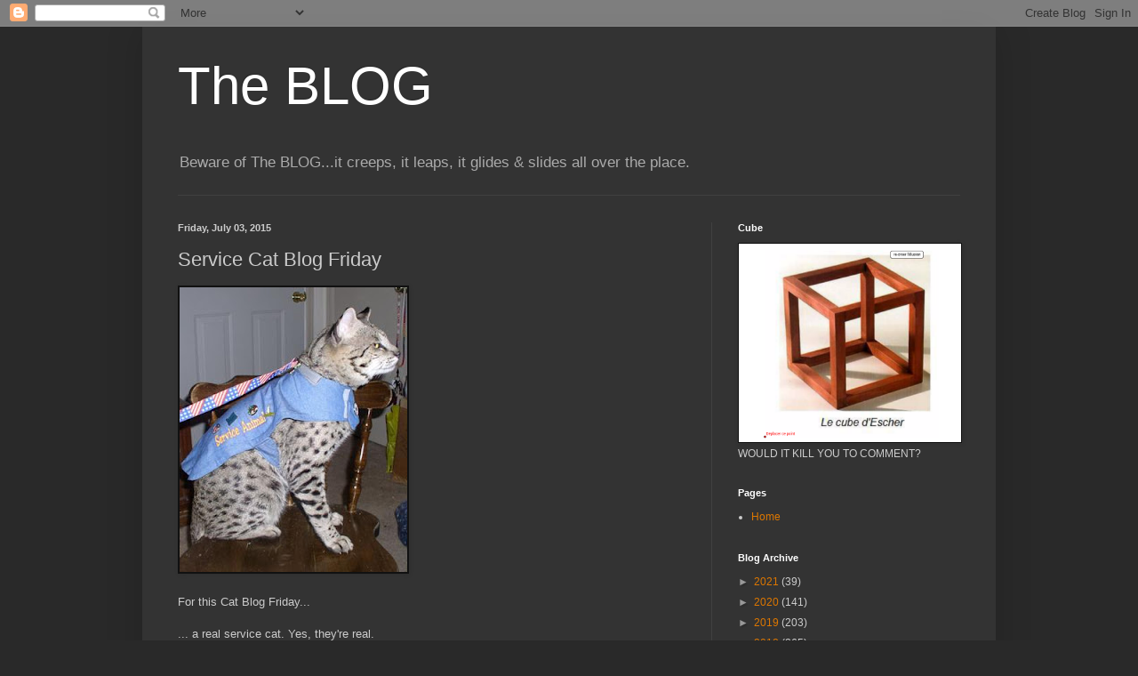

--- FILE ---
content_type: text/html; charset=UTF-8
request_url: https://cube47.blogspot.com/2015/07/service-cat-blog-friday.html?showComment=1436118775442
body_size: 18624
content:
<!DOCTYPE html>
<html class='v2' dir='ltr' lang='en'>
<head>
<link href='https://www.blogger.com/static/v1/widgets/335934321-css_bundle_v2.css' rel='stylesheet' type='text/css'/>
<meta content='width=1100' name='viewport'/>
<meta content='text/html; charset=UTF-8' http-equiv='Content-Type'/>
<meta content='blogger' name='generator'/>
<link href='https://cube47.blogspot.com/favicon.ico' rel='icon' type='image/x-icon'/>
<link href='http://cube47.blogspot.com/2015/07/service-cat-blog-friday.html' rel='canonical'/>
<link rel="alternate" type="application/atom+xml" title="The BLOG - Atom" href="https://cube47.blogspot.com/feeds/posts/default" />
<link rel="alternate" type="application/rss+xml" title="The BLOG - RSS" href="https://cube47.blogspot.com/feeds/posts/default?alt=rss" />
<link rel="service.post" type="application/atom+xml" title="The BLOG - Atom" href="https://www.blogger.com/feeds/8585693/posts/default" />

<link rel="alternate" type="application/atom+xml" title="The BLOG - Atom" href="https://cube47.blogspot.com/feeds/4080655246733648840/comments/default" />
<!--Can't find substitution for tag [blog.ieCssRetrofitLinks]-->
<link href='https://blogger.googleusercontent.com/img/b/R29vZ2xl/AVvXsEjxTagqF1nTF2abkTzLnz2fZIQ8rkalJcFdvJns89Zs7Z1ue11zHUN6E2k3r1oVLTacoY-RsWSLR8wZx0Cg6kqHPHyAo_oJlbjFFbA2Eby7ZU6EFsEApN5MZIfnqRj5NZvoF6Dm_Q/s320/cat+service2.jpg' rel='image_src'/>
<meta content='http://cube47.blogspot.com/2015/07/service-cat-blog-friday.html' property='og:url'/>
<meta content='Service Cat Blog Friday' property='og:title'/>
<meta content='  For this Cat Blog Friday...   ... a real service cat. Yes, they&#39;re real.    New Florida Law Punishes Fake Service Animals     It&#39;s now aga...' property='og:description'/>
<meta content='https://blogger.googleusercontent.com/img/b/R29vZ2xl/AVvXsEjxTagqF1nTF2abkTzLnz2fZIQ8rkalJcFdvJns89Zs7Z1ue11zHUN6E2k3r1oVLTacoY-RsWSLR8wZx0Cg6kqHPHyAo_oJlbjFFbA2Eby7ZU6EFsEApN5MZIfnqRj5NZvoF6Dm_Q/w1200-h630-p-k-no-nu/cat+service2.jpg' property='og:image'/>
<title>The BLOG: Service Cat Blog Friday</title>
<style id='page-skin-1' type='text/css'><!--
/*
-----------------------------------------------
Blogger Template Style
Name:     Simple
Designer: Blogger
URL:      www.blogger.com
----------------------------------------------- */
/* Content
----------------------------------------------- */
body {
font: normal normal 12px Arial, Tahoma, Helvetica, FreeSans, sans-serif;
color: #cccccc;
background: #292929 none repeat scroll top left;
padding: 0 40px 40px 40px;
}
html body .region-inner {
min-width: 0;
max-width: 100%;
width: auto;
}
h2 {
font-size: 22px;
}
a:link {
text-decoration:none;
color: #dd7700;
}
a:visited {
text-decoration:none;
color: #cc6600;
}
a:hover {
text-decoration:underline;
color: #cc6600;
}
.body-fauxcolumn-outer .fauxcolumn-inner {
background: transparent none repeat scroll top left;
_background-image: none;
}
.body-fauxcolumn-outer .cap-top {
position: absolute;
z-index: 1;
height: 400px;
width: 100%;
}
.body-fauxcolumn-outer .cap-top .cap-left {
width: 100%;
background: transparent none repeat-x scroll top left;
_background-image: none;
}
.content-outer {
-moz-box-shadow: 0 0 40px rgba(0, 0, 0, .15);
-webkit-box-shadow: 0 0 5px rgba(0, 0, 0, .15);
-goog-ms-box-shadow: 0 0 10px #333333;
box-shadow: 0 0 40px rgba(0, 0, 0, .15);
margin-bottom: 1px;
}
.content-inner {
padding: 10px 10px;
}
.content-inner {
background-color: #333333;
}
/* Header
----------------------------------------------- */
.header-outer {
background: transparent none repeat-x scroll 0 -400px;
_background-image: none;
}
.Header h1 {
font: normal normal 60px Arial, Tahoma, Helvetica, FreeSans, sans-serif;
color: #ffffff;
text-shadow: -1px -1px 1px rgba(0, 0, 0, .2);
}
.Header h1 a {
color: #ffffff;
}
.Header .description {
font-size: 140%;
color: #aaaaaa;
}
.header-inner .Header .titlewrapper {
padding: 22px 30px;
}
.header-inner .Header .descriptionwrapper {
padding: 0 30px;
}
/* Tabs
----------------------------------------------- */
.tabs-inner .section:first-child {
border-top: 1px solid #404040;
}
.tabs-inner .section:first-child ul {
margin-top: -1px;
border-top: 1px solid #404040;
border-left: 0 solid #404040;
border-right: 0 solid #404040;
}
.tabs-inner .widget ul {
background: #222222 none repeat-x scroll 0 -800px;
_background-image: none;
border-bottom: 1px solid #404040;
margin-top: 0;
margin-left: -30px;
margin-right: -30px;
}
.tabs-inner .widget li a {
display: inline-block;
padding: .6em 1em;
font: normal normal 14px Arial, Tahoma, Helvetica, FreeSans, sans-serif;
color: #999999;
border-left: 1px solid #333333;
border-right: 0 solid #404040;
}
.tabs-inner .widget li:first-child a {
border-left: none;
}
.tabs-inner .widget li.selected a, .tabs-inner .widget li a:hover {
color: #ffffff;
background-color: #000000;
text-decoration: none;
}
/* Columns
----------------------------------------------- */
.main-outer {
border-top: 0 solid #404040;
}
.fauxcolumn-left-outer .fauxcolumn-inner {
border-right: 1px solid #404040;
}
.fauxcolumn-right-outer .fauxcolumn-inner {
border-left: 1px solid #404040;
}
/* Headings
----------------------------------------------- */
div.widget > h2,
div.widget h2.title {
margin: 0 0 1em 0;
font: normal bold 11px Arial, Tahoma, Helvetica, FreeSans, sans-serif;
color: #ffffff;
}
/* Widgets
----------------------------------------------- */
.widget .zippy {
color: #999999;
text-shadow: 2px 2px 1px rgba(0, 0, 0, .1);
}
.widget .popular-posts ul {
list-style: none;
}
/* Posts
----------------------------------------------- */
h2.date-header {
font: normal bold 11px Arial, Tahoma, Helvetica, FreeSans, sans-serif;
}
.date-header span {
background-color: transparent;
color: #cccccc;
padding: inherit;
letter-spacing: inherit;
margin: inherit;
}
.main-inner {
padding-top: 30px;
padding-bottom: 30px;
}
.main-inner .column-center-inner {
padding: 0 15px;
}
.main-inner .column-center-inner .section {
margin: 0 15px;
}
.post {
margin: 0 0 25px 0;
}
h3.post-title, .comments h4 {
font: normal normal 22px Arial, Tahoma, Helvetica, FreeSans, sans-serif;
margin: .75em 0 0;
}
.post-body {
font-size: 110%;
line-height: 1.4;
position: relative;
}
.post-body img, .post-body .tr-caption-container, .Profile img, .Image img,
.BlogList .item-thumbnail img {
padding: 0;
background: #111111;
border: 1px solid #111111;
-moz-box-shadow: 1px 1px 5px rgba(0, 0, 0, .1);
-webkit-box-shadow: 1px 1px 5px rgba(0, 0, 0, .1);
box-shadow: 1px 1px 5px rgba(0, 0, 0, .1);
}
.post-body img, .post-body .tr-caption-container {
padding: 1px;
}
.post-body .tr-caption-container {
color: #cccccc;
}
.post-body .tr-caption-container img {
padding: 0;
background: transparent;
border: none;
-moz-box-shadow: 0 0 0 rgba(0, 0, 0, .1);
-webkit-box-shadow: 0 0 0 rgba(0, 0, 0, .1);
box-shadow: 0 0 0 rgba(0, 0, 0, .1);
}
.post-header {
margin: 0 0 1.5em;
line-height: 1.6;
font-size: 90%;
}
.post-footer {
margin: 20px -2px 0;
padding: 5px 10px;
color: #888888;
background-color: #303030;
border-bottom: 1px solid #444444;
line-height: 1.6;
font-size: 90%;
}
#comments .comment-author {
padding-top: 1.5em;
border-top: 1px solid #404040;
background-position: 0 1.5em;
}
#comments .comment-author:first-child {
padding-top: 0;
border-top: none;
}
.avatar-image-container {
margin: .2em 0 0;
}
#comments .avatar-image-container img {
border: 1px solid #111111;
}
/* Comments
----------------------------------------------- */
.comments .comments-content .icon.blog-author {
background-repeat: no-repeat;
background-image: url([data-uri]);
}
.comments .comments-content .loadmore a {
border-top: 1px solid #999999;
border-bottom: 1px solid #999999;
}
.comments .comment-thread.inline-thread {
background-color: #303030;
}
.comments .continue {
border-top: 2px solid #999999;
}
/* Accents
---------------------------------------------- */
.section-columns td.columns-cell {
border-left: 1px solid #404040;
}
.blog-pager {
background: transparent none no-repeat scroll top center;
}
.blog-pager-older-link, .home-link,
.blog-pager-newer-link {
background-color: #333333;
padding: 5px;
}
.footer-outer {
border-top: 0 dashed #bbbbbb;
}
/* Mobile
----------------------------------------------- */
body.mobile  {
background-size: auto;
}
.mobile .body-fauxcolumn-outer {
background: transparent none repeat scroll top left;
}
.mobile .body-fauxcolumn-outer .cap-top {
background-size: 100% auto;
}
.mobile .content-outer {
-webkit-box-shadow: 0 0 3px rgba(0, 0, 0, .15);
box-shadow: 0 0 3px rgba(0, 0, 0, .15);
}
.mobile .tabs-inner .widget ul {
margin-left: 0;
margin-right: 0;
}
.mobile .post {
margin: 0;
}
.mobile .main-inner .column-center-inner .section {
margin: 0;
}
.mobile .date-header span {
padding: 0.1em 10px;
margin: 0 -10px;
}
.mobile h3.post-title {
margin: 0;
}
.mobile .blog-pager {
background: transparent none no-repeat scroll top center;
}
.mobile .footer-outer {
border-top: none;
}
.mobile .main-inner, .mobile .footer-inner {
background-color: #333333;
}
.mobile-index-contents {
color: #cccccc;
}
.mobile-link-button {
background-color: #dd7700;
}
.mobile-link-button a:link, .mobile-link-button a:visited {
color: #ffffff;
}
.mobile .tabs-inner .section:first-child {
border-top: none;
}
.mobile .tabs-inner .PageList .widget-content {
background-color: #000000;
color: #ffffff;
border-top: 1px solid #404040;
border-bottom: 1px solid #404040;
}
.mobile .tabs-inner .PageList .widget-content .pagelist-arrow {
border-left: 1px solid #404040;
}

--></style>
<style id='template-skin-1' type='text/css'><!--
body {
min-width: 960px;
}
.content-outer, .content-fauxcolumn-outer, .region-inner {
min-width: 960px;
max-width: 960px;
_width: 960px;
}
.main-inner .columns {
padding-left: 0px;
padding-right: 310px;
}
.main-inner .fauxcolumn-center-outer {
left: 0px;
right: 310px;
/* IE6 does not respect left and right together */
_width: expression(this.parentNode.offsetWidth -
parseInt("0px") -
parseInt("310px") + 'px');
}
.main-inner .fauxcolumn-left-outer {
width: 0px;
}
.main-inner .fauxcolumn-right-outer {
width: 310px;
}
.main-inner .column-left-outer {
width: 0px;
right: 100%;
margin-left: -0px;
}
.main-inner .column-right-outer {
width: 310px;
margin-right: -310px;
}
#layout {
min-width: 0;
}
#layout .content-outer {
min-width: 0;
width: 800px;
}
#layout .region-inner {
min-width: 0;
width: auto;
}
body#layout div.add_widget {
padding: 8px;
}
body#layout div.add_widget a {
margin-left: 32px;
}
--></style>
<link href='https://www.blogger.com/dyn-css/authorization.css?targetBlogID=8585693&amp;zx=4fdc1a1d-26b6-470f-bd08-15e97239cde6' media='none' onload='if(media!=&#39;all&#39;)media=&#39;all&#39;' rel='stylesheet'/><noscript><link href='https://www.blogger.com/dyn-css/authorization.css?targetBlogID=8585693&amp;zx=4fdc1a1d-26b6-470f-bd08-15e97239cde6' rel='stylesheet'/></noscript>
<meta name='google-adsense-platform-account' content='ca-host-pub-1556223355139109'/>
<meta name='google-adsense-platform-domain' content='blogspot.com'/>

</head>
<body class='loading variant-dark'>
<div class='navbar section' id='navbar' name='Navbar'><div class='widget Navbar' data-version='1' id='Navbar1'><script type="text/javascript">
    function setAttributeOnload(object, attribute, val) {
      if(window.addEventListener) {
        window.addEventListener('load',
          function(){ object[attribute] = val; }, false);
      } else {
        window.attachEvent('onload', function(){ object[attribute] = val; });
      }
    }
  </script>
<div id="navbar-iframe-container"></div>
<script type="text/javascript" src="https://apis.google.com/js/platform.js"></script>
<script type="text/javascript">
      gapi.load("gapi.iframes:gapi.iframes.style.bubble", function() {
        if (gapi.iframes && gapi.iframes.getContext) {
          gapi.iframes.getContext().openChild({
              url: 'https://www.blogger.com/navbar/8585693?po\x3d4080655246733648840\x26origin\x3dhttps://cube47.blogspot.com',
              where: document.getElementById("navbar-iframe-container"),
              id: "navbar-iframe"
          });
        }
      });
    </script><script type="text/javascript">
(function() {
var script = document.createElement('script');
script.type = 'text/javascript';
script.src = '//pagead2.googlesyndication.com/pagead/js/google_top_exp.js';
var head = document.getElementsByTagName('head')[0];
if (head) {
head.appendChild(script);
}})();
</script>
</div></div>
<div class='body-fauxcolumns'>
<div class='fauxcolumn-outer body-fauxcolumn-outer'>
<div class='cap-top'>
<div class='cap-left'></div>
<div class='cap-right'></div>
</div>
<div class='fauxborder-left'>
<div class='fauxborder-right'></div>
<div class='fauxcolumn-inner'>
</div>
</div>
<div class='cap-bottom'>
<div class='cap-left'></div>
<div class='cap-right'></div>
</div>
</div>
</div>
<div class='content'>
<div class='content-fauxcolumns'>
<div class='fauxcolumn-outer content-fauxcolumn-outer'>
<div class='cap-top'>
<div class='cap-left'></div>
<div class='cap-right'></div>
</div>
<div class='fauxborder-left'>
<div class='fauxborder-right'></div>
<div class='fauxcolumn-inner'>
</div>
</div>
<div class='cap-bottom'>
<div class='cap-left'></div>
<div class='cap-right'></div>
</div>
</div>
</div>
<div class='content-outer'>
<div class='content-cap-top cap-top'>
<div class='cap-left'></div>
<div class='cap-right'></div>
</div>
<div class='fauxborder-left content-fauxborder-left'>
<div class='fauxborder-right content-fauxborder-right'></div>
<div class='content-inner'>
<header>
<div class='header-outer'>
<div class='header-cap-top cap-top'>
<div class='cap-left'></div>
<div class='cap-right'></div>
</div>
<div class='fauxborder-left header-fauxborder-left'>
<div class='fauxborder-right header-fauxborder-right'></div>
<div class='region-inner header-inner'>
<div class='header section' id='header' name='Header'><div class='widget Header' data-version='1' id='Header1'>
<div id='header-inner'>
<div class='titlewrapper'>
<h1 class='title'>
<a href='https://cube47.blogspot.com/'>
The BLOG
</a>
</h1>
</div>
<div class='descriptionwrapper'>
<p class='description'><span>Beware of The BLOG...it creeps, it leaps, it glides & slides all over the place.</span></p>
</div>
</div>
</div></div>
</div>
</div>
<div class='header-cap-bottom cap-bottom'>
<div class='cap-left'></div>
<div class='cap-right'></div>
</div>
</div>
</header>
<div class='tabs-outer'>
<div class='tabs-cap-top cap-top'>
<div class='cap-left'></div>
<div class='cap-right'></div>
</div>
<div class='fauxborder-left tabs-fauxborder-left'>
<div class='fauxborder-right tabs-fauxborder-right'></div>
<div class='region-inner tabs-inner'>
<div class='tabs no-items section' id='crosscol' name='Cross-Column'></div>
<div class='tabs no-items section' id='crosscol-overflow' name='Cross-Column 2'></div>
</div>
</div>
<div class='tabs-cap-bottom cap-bottom'>
<div class='cap-left'></div>
<div class='cap-right'></div>
</div>
</div>
<div class='main-outer'>
<div class='main-cap-top cap-top'>
<div class='cap-left'></div>
<div class='cap-right'></div>
</div>
<div class='fauxborder-left main-fauxborder-left'>
<div class='fauxborder-right main-fauxborder-right'></div>
<div class='region-inner main-inner'>
<div class='columns fauxcolumns'>
<div class='fauxcolumn-outer fauxcolumn-center-outer'>
<div class='cap-top'>
<div class='cap-left'></div>
<div class='cap-right'></div>
</div>
<div class='fauxborder-left'>
<div class='fauxborder-right'></div>
<div class='fauxcolumn-inner'>
</div>
</div>
<div class='cap-bottom'>
<div class='cap-left'></div>
<div class='cap-right'></div>
</div>
</div>
<div class='fauxcolumn-outer fauxcolumn-left-outer'>
<div class='cap-top'>
<div class='cap-left'></div>
<div class='cap-right'></div>
</div>
<div class='fauxborder-left'>
<div class='fauxborder-right'></div>
<div class='fauxcolumn-inner'>
</div>
</div>
<div class='cap-bottom'>
<div class='cap-left'></div>
<div class='cap-right'></div>
</div>
</div>
<div class='fauxcolumn-outer fauxcolumn-right-outer'>
<div class='cap-top'>
<div class='cap-left'></div>
<div class='cap-right'></div>
</div>
<div class='fauxborder-left'>
<div class='fauxborder-right'></div>
<div class='fauxcolumn-inner'>
</div>
</div>
<div class='cap-bottom'>
<div class='cap-left'></div>
<div class='cap-right'></div>
</div>
</div>
<!-- corrects IE6 width calculation -->
<div class='columns-inner'>
<div class='column-center-outer'>
<div class='column-center-inner'>
<div class='main section' id='main' name='Main'><div class='widget Blog' data-version='1' id='Blog1'>
<div class='blog-posts hfeed'>

          <div class="date-outer">
        
<h2 class='date-header'><span>Friday, July 03, 2015</span></h2>

          <div class="date-posts">
        
<div class='post-outer'>
<div class='post hentry uncustomized-post-template' itemprop='blogPost' itemscope='itemscope' itemtype='http://schema.org/BlogPosting'>
<meta content='https://blogger.googleusercontent.com/img/b/R29vZ2xl/AVvXsEjxTagqF1nTF2abkTzLnz2fZIQ8rkalJcFdvJns89Zs7Z1ue11zHUN6E2k3r1oVLTacoY-RsWSLR8wZx0Cg6kqHPHyAo_oJlbjFFbA2Eby7ZU6EFsEApN5MZIfnqRj5NZvoF6Dm_Q/s320/cat+service2.jpg' itemprop='image_url'/>
<meta content='8585693' itemprop='blogId'/>
<meta content='4080655246733648840' itemprop='postId'/>
<a name='4080655246733648840'></a>
<h3 class='post-title entry-title' itemprop='name'>
Service Cat Blog Friday
</h3>
<div class='post-header'>
<div class='post-header-line-1'></div>
</div>
<div class='post-body entry-content' id='post-body-4080655246733648840' itemprop='description articleBody'>
<a href="https://blogger.googleusercontent.com/img/b/R29vZ2xl/AVvXsEjxTagqF1nTF2abkTzLnz2fZIQ8rkalJcFdvJns89Zs7Z1ue11zHUN6E2k3r1oVLTacoY-RsWSLR8wZx0Cg6kqHPHyAo_oJlbjFFbA2Eby7ZU6EFsEApN5MZIfnqRj5NZvoF6Dm_Q/s1600/cat+service2.jpg" imageanchor="1"><img border="0" src="https://blogger.googleusercontent.com/img/b/R29vZ2xl/AVvXsEjxTagqF1nTF2abkTzLnz2fZIQ8rkalJcFdvJns89Zs7Z1ue11zHUN6E2k3r1oVLTacoY-RsWSLR8wZx0Cg6kqHPHyAo_oJlbjFFbA2Eby7ZU6EFsEApN5MZIfnqRj5NZvoF6Dm_Q/s320/cat+service2.jpg" /></a><br />
<br />
For this Cat Blog Friday...<br />
<br />
... a real service cat. Yes, they're real. <br />
<br />
<a href="http://www.actionnewsjax.com/news/news/local/new-florida-law-punishes-people-fake-service-anima/nmqPK/"> New Florida Law Punishes Fake Service Animals </a> <br />
<br />
<br />
It's now against the law in Florida to pretend your pet is a service pet. <br />
<br />
I never really thought about this problem until we were eating at the Village Inn when a guy walked in with a Doberman. Being owners of a Doberman ourselves, we wondered why this man picked a Doberman for a service dog since they're not the smartest dogs... well, at least ours isn't. <br />
<br />
This dog was well behaved until he PEED ON THE FLOOR! <br />
<br />
Real service dogs don't do that.<br />
<br />
Happy Friday, everybody. Have a safe and happy Fourth of July. <br />
<br />
<br />
<div style='clear: both;'></div>
</div>
<div class='post-footer'>
<div class='post-footer-line post-footer-line-1'>
<span class='post-author vcard'>
Posted by
<span class='fn' itemprop='author' itemscope='itemscope' itemtype='http://schema.org/Person'>
<meta content='https://www.blogger.com/profile/13788126579896276199' itemprop='url'/>
<a class='g-profile' href='https://www.blogger.com/profile/13788126579896276199' rel='author' title='author profile'>
<span itemprop='name'>cube</span>
</a>
</span>
</span>
<span class='post-timestamp'>
at
<meta content='http://cube47.blogspot.com/2015/07/service-cat-blog-friday.html' itemprop='url'/>
<a class='timestamp-link' href='https://cube47.blogspot.com/2015/07/service-cat-blog-friday.html' rel='bookmark' title='permanent link'><abbr class='published' itemprop='datePublished' title='2015-07-03T09:47:00-04:00'>9:47 AM</abbr></a>
</span>
<span class='post-comment-link'>
</span>
<span class='post-icons'>
<span class='item-action'>
<a href='https://www.blogger.com/email-post/8585693/4080655246733648840' title='Email Post'>
<img alt='' class='icon-action' height='13' src='https://resources.blogblog.com/img/icon18_email.gif' width='18'/>
</a>
</span>
<span class='item-control blog-admin pid-549126073'>
<a href='https://www.blogger.com/post-edit.g?blogID=8585693&postID=4080655246733648840&from=pencil' title='Edit Post'>
<img alt='' class='icon-action' height='18' src='https://resources.blogblog.com/img/icon18_edit_allbkg.gif' width='18'/>
</a>
</span>
</span>
<div class='post-share-buttons goog-inline-block'>
<a class='goog-inline-block share-button sb-email' href='https://www.blogger.com/share-post.g?blogID=8585693&postID=4080655246733648840&target=email' target='_blank' title='Email This'><span class='share-button-link-text'>Email This</span></a><a class='goog-inline-block share-button sb-blog' href='https://www.blogger.com/share-post.g?blogID=8585693&postID=4080655246733648840&target=blog' onclick='window.open(this.href, "_blank", "height=270,width=475"); return false;' target='_blank' title='BlogThis!'><span class='share-button-link-text'>BlogThis!</span></a><a class='goog-inline-block share-button sb-twitter' href='https://www.blogger.com/share-post.g?blogID=8585693&postID=4080655246733648840&target=twitter' target='_blank' title='Share to X'><span class='share-button-link-text'>Share to X</span></a><a class='goog-inline-block share-button sb-facebook' href='https://www.blogger.com/share-post.g?blogID=8585693&postID=4080655246733648840&target=facebook' onclick='window.open(this.href, "_blank", "height=430,width=640"); return false;' target='_blank' title='Share to Facebook'><span class='share-button-link-text'>Share to Facebook</span></a><a class='goog-inline-block share-button sb-pinterest' href='https://www.blogger.com/share-post.g?blogID=8585693&postID=4080655246733648840&target=pinterest' target='_blank' title='Share to Pinterest'><span class='share-button-link-text'>Share to Pinterest</span></a>
</div>
</div>
<div class='post-footer-line post-footer-line-2'>
<span class='post-labels'>
</span>
</div>
<div class='post-footer-line post-footer-line-3'>
<span class='post-location'>
</span>
</div>
</div>
</div>
<div class='comments' id='comments'>
<a name='comments'></a>
<h4>27 comments:</h4>
<div id='Blog1_comments-block-wrapper'>
<dl class='avatar-comment-indent' id='comments-block'>
<dt class='comment-author ' id='c9155900655217489560'>
<a name='c9155900655217489560'></a>
<div class="avatar-image-container vcard"><span dir="ltr"><a href="https://www.blogger.com/profile/06785788498697004273" target="" rel="nofollow" onclick="" class="avatar-hovercard" id="av-9155900655217489560-06785788498697004273"><img src="https://resources.blogblog.com/img/blank.gif" width="35" height="35" class="delayLoad" style="display: none;" longdesc="//1.bp.blogspot.com/-JXpX9rcKMCI/Z_PUp1DoSBI/AAAAAAAAfXY/ealHmt61nhgQKiG81-xsXUGEiNyXQM9lgCK4BGAYYCw/s35/ComedyPlusBadge.jpg" alt="" title="Sandee">

<noscript><img src="//1.bp.blogspot.com/-JXpX9rcKMCI/Z_PUp1DoSBI/AAAAAAAAfXY/ealHmt61nhgQKiG81-xsXUGEiNyXQM9lgCK4BGAYYCw/s35/ComedyPlusBadge.jpg" width="35" height="35" class="photo" alt=""></noscript></a></span></div>
<a href='https://www.blogger.com/profile/06785788498697004273' rel='nofollow'>Sandee</a>
said...
</dt>
<dd class='comment-body' id='Blog1_cmt-9155900655217489560'>
<p>
There are lots of dogs that are being touted as service dogs that aren&#39;t.  It&#39;s an easy way to have your dog with you anywhere you go.  Bless their hearts.<br /><br />I didn&#39;t know about kitty service animals though.  Way cool.<br /><br />Have a purrfect Feline Friday.  &#9786;
</p>
</dd>
<dd class='comment-footer'>
<span class='comment-timestamp'>
<a href='https://cube47.blogspot.com/2015/07/service-cat-blog-friday.html?showComment=1435937157405#c9155900655217489560' title='comment permalink'>
July 03, 2015 11:25 AM
</a>
<span class='item-control blog-admin pid-1765027696'>
<a class='comment-delete' href='https://www.blogger.com/comment/delete/8585693/9155900655217489560' title='Delete Comment'>
<img src='https://resources.blogblog.com/img/icon_delete13.gif'/>
</a>
</span>
</span>
</dd>
<dt class='comment-author ' id='c1959106453417691093'>
<a name='c1959106453417691093'></a>
<div class="avatar-image-container avatar-stock"><span dir="ltr"><a href="http://bethere2day.com" target="" rel="nofollow" onclick=""><img src="//resources.blogblog.com/img/blank.gif" width="35" height="35" alt="" title="stevebethere">

</a></span></div>
<a href='http://bethere2day.com' rel='nofollow'>stevebethere</a>
said...
</dt>
<dd class='comment-body' id='Blog1_cmt-1959106453417691093'>
<p>
I now here there are strict regulations for service dogs, they are so special aren&#39;t they and so clever and essential to those that need them.<br /><br />Have a tanfastic weekend :-)
</p>
</dd>
<dd class='comment-footer'>
<span class='comment-timestamp'>
<a href='https://cube47.blogspot.com/2015/07/service-cat-blog-friday.html?showComment=1435937771097#c1959106453417691093' title='comment permalink'>
July 03, 2015 11:36 AM
</a>
<span class='item-control blog-admin pid-1182110725'>
<a class='comment-delete' href='https://www.blogger.com/comment/delete/8585693/1959106453417691093' title='Delete Comment'>
<img src='https://resources.blogblog.com/img/icon_delete13.gif'/>
</a>
</span>
</span>
</dd>
<dt class='comment-author blog-author' id='c3288003692748510652'>
<a name='c3288003692748510652'></a>
<div class="avatar-image-container vcard"><span dir="ltr"><a href="https://www.blogger.com/profile/13788126579896276199" target="" rel="nofollow" onclick="" class="avatar-hovercard" id="av-3288003692748510652-13788126579896276199"><img src="https://resources.blogblog.com/img/blank.gif" width="35" height="35" class="delayLoad" style="display: none;" longdesc="//blogger.googleusercontent.com/img/b/R29vZ2xl/AVvXsEgavNU0ve4KDtGfrlBIU5131uNbAoO3CO8MrFN_qIPWHnz45ISGh5fBLhj50mmDMoTO-AdQF1bonRuo2NRU7fiiK-TYOj4hD7cIqMuSwzHq_M66ckU24jbZUXXyZuxrmcI/s45-c/cube+escher+2019.jpg" alt="" title="cube">

<noscript><img src="//blogger.googleusercontent.com/img/b/R29vZ2xl/AVvXsEgavNU0ve4KDtGfrlBIU5131uNbAoO3CO8MrFN_qIPWHnz45ISGh5fBLhj50mmDMoTO-AdQF1bonRuo2NRU7fiiK-TYOj4hD7cIqMuSwzHq_M66ckU24jbZUXXyZuxrmcI/s45-c/cube+escher+2019.jpg" width="35" height="35" class="photo" alt=""></noscript></a></span></div>
<a href='https://www.blogger.com/profile/13788126579896276199' rel='nofollow'>cube</a>
said...
</dt>
<dd class='comment-body' id='Blog1_cmt-3288003692748510652'>
<p>
Sandee: I&#39;m not against people wanting their pets with them, but service animals are trained to behave well around others. If you have an animal who isn&#39;t an actual service animal and, therefore, not well-trained, you&#39;re not doing those people that need the service animal any good. <br /><br />I didn&#39;t know there were service cats either. What kind of service do they provide, I wonder?
</p>
</dd>
<dd class='comment-footer'>
<span class='comment-timestamp'>
<a href='https://cube47.blogspot.com/2015/07/service-cat-blog-friday.html?showComment=1435938262393#c3288003692748510652' title='comment permalink'>
July 03, 2015 11:44 AM
</a>
<span class='item-control blog-admin pid-549126073'>
<a class='comment-delete' href='https://www.blogger.com/comment/delete/8585693/3288003692748510652' title='Delete Comment'>
<img src='https://resources.blogblog.com/img/icon_delete13.gif'/>
</a>
</span>
</span>
</dd>
<dt class='comment-author blog-author' id='c5961018123637740716'>
<a name='c5961018123637740716'></a>
<div class="avatar-image-container vcard"><span dir="ltr"><a href="https://www.blogger.com/profile/13788126579896276199" target="" rel="nofollow" onclick="" class="avatar-hovercard" id="av-5961018123637740716-13788126579896276199"><img src="https://resources.blogblog.com/img/blank.gif" width="35" height="35" class="delayLoad" style="display: none;" longdesc="//blogger.googleusercontent.com/img/b/R29vZ2xl/AVvXsEgavNU0ve4KDtGfrlBIU5131uNbAoO3CO8MrFN_qIPWHnz45ISGh5fBLhj50mmDMoTO-AdQF1bonRuo2NRU7fiiK-TYOj4hD7cIqMuSwzHq_M66ckU24jbZUXXyZuxrmcI/s45-c/cube+escher+2019.jpg" alt="" title="cube">

<noscript><img src="//blogger.googleusercontent.com/img/b/R29vZ2xl/AVvXsEgavNU0ve4KDtGfrlBIU5131uNbAoO3CO8MrFN_qIPWHnz45ISGh5fBLhj50mmDMoTO-AdQF1bonRuo2NRU7fiiK-TYOj4hD7cIqMuSwzHq_M66ckU24jbZUXXyZuxrmcI/s45-c/cube+escher+2019.jpg" width="35" height="35" class="photo" alt=""></noscript></a></span></div>
<a href='https://www.blogger.com/profile/13788126579896276199' rel='nofollow'>cube</a>
said...
</dt>
<dd class='comment-body' id='Blog1_cmt-5961018123637740716'>
<p>
Stevebethere: I know. I can&#39;t believe there are such nasty, evil people that would exploit a disability, but they&#39;re everywhere. Scamming is a way of life for many. 
</p>
</dd>
<dd class='comment-footer'>
<span class='comment-timestamp'>
<a href='https://cube47.blogspot.com/2015/07/service-cat-blog-friday.html?showComment=1435939186515#c5961018123637740716' title='comment permalink'>
July 03, 2015 11:59 AM
</a>
<span class='item-control blog-admin pid-549126073'>
<a class='comment-delete' href='https://www.blogger.com/comment/delete/8585693/5961018123637740716' title='Delete Comment'>
<img src='https://resources.blogblog.com/img/icon_delete13.gif'/>
</a>
</span>
</span>
</dd>
<dt class='comment-author ' id='c6505965095401496174'>
<a name='c6505965095401496174'></a>
<div class="avatar-image-container vcard"><span dir="ltr"><a href="https://www.blogger.com/profile/17211851365273181636" target="" rel="nofollow" onclick="" class="avatar-hovercard" id="av-6505965095401496174-17211851365273181636"><img src="https://resources.blogblog.com/img/blank.gif" width="35" height="35" class="delayLoad" style="display: none;" longdesc="//3.bp.blogspot.com/_7ePD08QTADU/Sas2Mkq_XOI/AAAAAAAAAE8/isEPXBxjlco/S45-s35/angelav.jpg" alt="" title="WomanHonorThyself">

<noscript><img src="//3.bp.blogspot.com/_7ePD08QTADU/Sas2Mkq_XOI/AAAAAAAAAE8/isEPXBxjlco/S45-s35/angelav.jpg" width="35" height="35" class="photo" alt=""></noscript></a></span></div>
<a href='https://www.blogger.com/profile/17211851365273181636' rel='nofollow'>WomanHonorThyself</a>
said...
</dt>
<dd class='comment-body' id='Blog1_cmt-6505965095401496174'>
<p>
happy holidays hun!  xoxoxox
</p>
</dd>
<dd class='comment-footer'>
<span class='comment-timestamp'>
<a href='https://cube47.blogspot.com/2015/07/service-cat-blog-friday.html?showComment=1435943667543#c6505965095401496174' title='comment permalink'>
July 03, 2015 1:14 PM
</a>
<span class='item-control blog-admin pid-63082632'>
<a class='comment-delete' href='https://www.blogger.com/comment/delete/8585693/6505965095401496174' title='Delete Comment'>
<img src='https://resources.blogblog.com/img/icon_delete13.gif'/>
</a>
</span>
</span>
</dd>
<dt class='comment-author blog-author' id='c6359272625914221515'>
<a name='c6359272625914221515'></a>
<div class="avatar-image-container vcard"><span dir="ltr"><a href="https://www.blogger.com/profile/13788126579896276199" target="" rel="nofollow" onclick="" class="avatar-hovercard" id="av-6359272625914221515-13788126579896276199"><img src="https://resources.blogblog.com/img/blank.gif" width="35" height="35" class="delayLoad" style="display: none;" longdesc="//blogger.googleusercontent.com/img/b/R29vZ2xl/AVvXsEgavNU0ve4KDtGfrlBIU5131uNbAoO3CO8MrFN_qIPWHnz45ISGh5fBLhj50mmDMoTO-AdQF1bonRuo2NRU7fiiK-TYOj4hD7cIqMuSwzHq_M66ckU24jbZUXXyZuxrmcI/s45-c/cube+escher+2019.jpg" alt="" title="cube">

<noscript><img src="//blogger.googleusercontent.com/img/b/R29vZ2xl/AVvXsEgavNU0ve4KDtGfrlBIU5131uNbAoO3CO8MrFN_qIPWHnz45ISGh5fBLhj50mmDMoTO-AdQF1bonRuo2NRU7fiiK-TYOj4hD7cIqMuSwzHq_M66ckU24jbZUXXyZuxrmcI/s45-c/cube+escher+2019.jpg" width="35" height="35" class="photo" alt=""></noscript></a></span></div>
<a href='https://www.blogger.com/profile/13788126579896276199' rel='nofollow'>cube</a>
said...
</dt>
<dd class='comment-body' id='Blog1_cmt-6359272625914221515'>
<p>
WomanHonorThyself: You too. Take care of yourself up there in NYC.
</p>
</dd>
<dd class='comment-footer'>
<span class='comment-timestamp'>
<a href='https://cube47.blogspot.com/2015/07/service-cat-blog-friday.html?showComment=1435945559023#c6359272625914221515' title='comment permalink'>
July 03, 2015 1:45 PM
</a>
<span class='item-control blog-admin pid-549126073'>
<a class='comment-delete' href='https://www.blogger.com/comment/delete/8585693/6359272625914221515' title='Delete Comment'>
<img src='https://resources.blogblog.com/img/icon_delete13.gif'/>
</a>
</span>
</span>
</dd>
<dt class='comment-author ' id='c4218312362684125482'>
<a name='c4218312362684125482'></a>
<div class="avatar-image-container vcard"><span dir="ltr"><a href="https://www.blogger.com/profile/08192688822955022541" target="" rel="nofollow" onclick="" class="avatar-hovercard" id="av-4218312362684125482-08192688822955022541"><img src="https://resources.blogblog.com/img/blank.gif" width="35" height="35" class="delayLoad" style="display: none;" longdesc="//blogger.googleusercontent.com/img/b/R29vZ2xl/AVvXsEhXLO9-Qb4YLY_aMYOul8dfCD5YUnTI3hMFTqSgDBQ5zrgYjpY1fld1Br_4pBMRbp3UqZhPg5U0O5BFNWzI2zTrC7vhYUe_QbXlencwxHS9WbVWRCZQNX-2ztwYVeIU4Q/s45-c/*" alt="" title="Always On Watch">

<noscript><img src="//blogger.googleusercontent.com/img/b/R29vZ2xl/AVvXsEhXLO9-Qb4YLY_aMYOul8dfCD5YUnTI3hMFTqSgDBQ5zrgYjpY1fld1Br_4pBMRbp3UqZhPg5U0O5BFNWzI2zTrC7vhYUe_QbXlencwxHS9WbVWRCZQNX-2ztwYVeIU4Q/s45-c/*" width="35" height="35" class="photo" alt=""></noscript></a></span></div>
<a href='https://www.blogger.com/profile/08192688822955022541' rel='nofollow'>Always On Watch</a>
said...
</dt>
<dd class='comment-body' id='Blog1_cmt-4218312362684125482'>
<p>
I couldn&#39;t get the link to work.<br /><br />What kind of work do service cats do?
</p>
</dd>
<dd class='comment-footer'>
<span class='comment-timestamp'>
<a href='https://cube47.blogspot.com/2015/07/service-cat-blog-friday.html?showComment=1435945853530#c4218312362684125482' title='comment permalink'>
July 03, 2015 1:50 PM
</a>
<span class='item-control blog-admin pid-2122044544'>
<a class='comment-delete' href='https://www.blogger.com/comment/delete/8585693/4218312362684125482' title='Delete Comment'>
<img src='https://resources.blogblog.com/img/icon_delete13.gif'/>
</a>
</span>
</span>
</dd>
<dt class='comment-author blog-author' id='c3291214454418920488'>
<a name='c3291214454418920488'></a>
<div class="avatar-image-container vcard"><span dir="ltr"><a href="https://www.blogger.com/profile/13788126579896276199" target="" rel="nofollow" onclick="" class="avatar-hovercard" id="av-3291214454418920488-13788126579896276199"><img src="https://resources.blogblog.com/img/blank.gif" width="35" height="35" class="delayLoad" style="display: none;" longdesc="//blogger.googleusercontent.com/img/b/R29vZ2xl/AVvXsEgavNU0ve4KDtGfrlBIU5131uNbAoO3CO8MrFN_qIPWHnz45ISGh5fBLhj50mmDMoTO-AdQF1bonRuo2NRU7fiiK-TYOj4hD7cIqMuSwzHq_M66ckU24jbZUXXyZuxrmcI/s45-c/cube+escher+2019.jpg" alt="" title="cube">

<noscript><img src="//blogger.googleusercontent.com/img/b/R29vZ2xl/AVvXsEgavNU0ve4KDtGfrlBIU5131uNbAoO3CO8MrFN_qIPWHnz45ISGh5fBLhj50mmDMoTO-AdQF1bonRuo2NRU7fiiK-TYOj4hD7cIqMuSwzHq_M66ckU24jbZUXXyZuxrmcI/s45-c/cube+escher+2019.jpg" width="35" height="35" class="photo" alt=""></noscript></a></span></div>
<a href='https://www.blogger.com/profile/13788126579896276199' rel='nofollow'>cube</a>
said...
</dt>
<dd class='comment-body' id='Blog1_cmt-3291214454418920488'>
<p>
Always On Watch: I have no idea either. What can they do? Be selfish?
</p>
</dd>
<dd class='comment-footer'>
<span class='comment-timestamp'>
<a href='https://cube47.blogspot.com/2015/07/service-cat-blog-friday.html?showComment=1435946270013#c3291214454418920488' title='comment permalink'>
July 03, 2015 1:57 PM
</a>
<span class='item-control blog-admin pid-549126073'>
<a class='comment-delete' href='https://www.blogger.com/comment/delete/8585693/3291214454418920488' title='Delete Comment'>
<img src='https://resources.blogblog.com/img/icon_delete13.gif'/>
</a>
</span>
</span>
</dd>
<dt class='comment-author ' id='c8263928663111471728'>
<a name='c8263928663111471728'></a>
<div class="avatar-image-container avatar-stock"><span dir="ltr"><a href="http://thepoodleanddogblog.typepad.com/" target="" rel="nofollow" onclick=""><img src="//resources.blogblog.com/img/blank.gif" width="35" height="35" alt="" title="jan">

</a></span></div>
<a href='http://thepoodleanddogblog.typepad.com/' rel='nofollow'>jan</a>
said...
</dt>
<dd class='comment-body' id='Blog1_cmt-8263928663111471728'>
<p>
The law probably won&#39;t stop all offenders but it should make them think about it. It&#39;s a law way overdue.
</p>
</dd>
<dd class='comment-footer'>
<span class='comment-timestamp'>
<a href='https://cube47.blogspot.com/2015/07/service-cat-blog-friday.html?showComment=1435948331322#c8263928663111471728' title='comment permalink'>
July 03, 2015 2:32 PM
</a>
<span class='item-control blog-admin pid-1182110725'>
<a class='comment-delete' href='https://www.blogger.com/comment/delete/8585693/8263928663111471728' title='Delete Comment'>
<img src='https://resources.blogblog.com/img/icon_delete13.gif'/>
</a>
</span>
</span>
</dd>
<dt class='comment-author blog-author' id='c6024030807390489587'>
<a name='c6024030807390489587'></a>
<div class="avatar-image-container vcard"><span dir="ltr"><a href="https://www.blogger.com/profile/13788126579896276199" target="" rel="nofollow" onclick="" class="avatar-hovercard" id="av-6024030807390489587-13788126579896276199"><img src="https://resources.blogblog.com/img/blank.gif" width="35" height="35" class="delayLoad" style="display: none;" longdesc="//blogger.googleusercontent.com/img/b/R29vZ2xl/AVvXsEgavNU0ve4KDtGfrlBIU5131uNbAoO3CO8MrFN_qIPWHnz45ISGh5fBLhj50mmDMoTO-AdQF1bonRuo2NRU7fiiK-TYOj4hD7cIqMuSwzHq_M66ckU24jbZUXXyZuxrmcI/s45-c/cube+escher+2019.jpg" alt="" title="cube">

<noscript><img src="//blogger.googleusercontent.com/img/b/R29vZ2xl/AVvXsEgavNU0ve4KDtGfrlBIU5131uNbAoO3CO8MrFN_qIPWHnz45ISGh5fBLhj50mmDMoTO-AdQF1bonRuo2NRU7fiiK-TYOj4hD7cIqMuSwzHq_M66ckU24jbZUXXyZuxrmcI/s45-c/cube+escher+2019.jpg" width="35" height="35" class="photo" alt=""></noscript></a></span></div>
<a href='https://www.blogger.com/profile/13788126579896276199' rel='nofollow'>cube</a>
said...
</dt>
<dd class='comment-body' id='Blog1_cmt-6024030807390489587'>
<p>
Always On Watch: I&#39;m not sure what happened. I picked a different link. It should be working now. 
</p>
</dd>
<dd class='comment-footer'>
<span class='comment-timestamp'>
<a href='https://cube47.blogspot.com/2015/07/service-cat-blog-friday.html?showComment=1435950998660#c6024030807390489587' title='comment permalink'>
July 03, 2015 3:16 PM
</a>
<span class='item-control blog-admin pid-549126073'>
<a class='comment-delete' href='https://www.blogger.com/comment/delete/8585693/6024030807390489587' title='Delete Comment'>
<img src='https://resources.blogblog.com/img/icon_delete13.gif'/>
</a>
</span>
</span>
</dd>
<dt class='comment-author blog-author' id='c2025876617213781249'>
<a name='c2025876617213781249'></a>
<div class="avatar-image-container vcard"><span dir="ltr"><a href="https://www.blogger.com/profile/13788126579896276199" target="" rel="nofollow" onclick="" class="avatar-hovercard" id="av-2025876617213781249-13788126579896276199"><img src="https://resources.blogblog.com/img/blank.gif" width="35" height="35" class="delayLoad" style="display: none;" longdesc="//blogger.googleusercontent.com/img/b/R29vZ2xl/AVvXsEgavNU0ve4KDtGfrlBIU5131uNbAoO3CO8MrFN_qIPWHnz45ISGh5fBLhj50mmDMoTO-AdQF1bonRuo2NRU7fiiK-TYOj4hD7cIqMuSwzHq_M66ckU24jbZUXXyZuxrmcI/s45-c/cube+escher+2019.jpg" alt="" title="cube">

<noscript><img src="//blogger.googleusercontent.com/img/b/R29vZ2xl/AVvXsEgavNU0ve4KDtGfrlBIU5131uNbAoO3CO8MrFN_qIPWHnz45ISGh5fBLhj50mmDMoTO-AdQF1bonRuo2NRU7fiiK-TYOj4hD7cIqMuSwzHq_M66ckU24jbZUXXyZuxrmcI/s45-c/cube+escher+2019.jpg" width="35" height="35" class="photo" alt=""></noscript></a></span></div>
<a href='https://www.blogger.com/profile/13788126579896276199' rel='nofollow'>cube</a>
said...
</dt>
<dd class='comment-body' id='Blog1_cmt-2025876617213781249'>
<p>
Jan: No law stops all offenders, but it does have a chilling effect for those of us who have at least two neurons in our brains and one of them isn&#39;t inhibitory. 
</p>
</dd>
<dd class='comment-footer'>
<span class='comment-timestamp'>
<a href='https://cube47.blogspot.com/2015/07/service-cat-blog-friday.html?showComment=1435951104450#c2025876617213781249' title='comment permalink'>
July 03, 2015 3:18 PM
</a>
<span class='item-control blog-admin pid-549126073'>
<a class='comment-delete' href='https://www.blogger.com/comment/delete/8585693/2025876617213781249' title='Delete Comment'>
<img src='https://resources.blogblog.com/img/icon_delete13.gif'/>
</a>
</span>
</span>
</dd>
<dt class='comment-author ' id='c2052400195882340869'>
<a name='c2052400195882340869'></a>
<div class="avatar-image-container vcard"><span dir="ltr"><a href="https://www.blogger.com/profile/06781645436343424010" target="" rel="nofollow" onclick="" class="avatar-hovercard" id="av-2052400195882340869-06781645436343424010"><img src="https://resources.blogblog.com/img/blank.gif" width="35" height="35" class="delayLoad" style="display: none;" longdesc="//blogger.googleusercontent.com/img/b/R29vZ2xl/AVvXsEhatyLT11qA5a1CBnyXTnrPwMrAuQ7JmR4hCfSEWDVgVplwVRH8rpa4i_empoWoeyfDMBAW1RwEhnCQptNBALYsYSFgeZwzEPht3MXIp12Wk3j2NvephcuLHbIOU3ecnw/s45-c/2038197830_a1f31de45f_t%255B1%255D.jpg" alt="" title="Kathe W.">

<noscript><img src="//blogger.googleusercontent.com/img/b/R29vZ2xl/AVvXsEhatyLT11qA5a1CBnyXTnrPwMrAuQ7JmR4hCfSEWDVgVplwVRH8rpa4i_empoWoeyfDMBAW1RwEhnCQptNBALYsYSFgeZwzEPht3MXIp12Wk3j2NvephcuLHbIOU3ecnw/s45-c/2038197830_a1f31de45f_t%255B1%255D.jpg" width="35" height="35" class="photo" alt=""></noscript></a></span></div>
<a href='https://www.blogger.com/profile/06781645436343424010' rel='nofollow'>Kathe W.</a>
said...
</dt>
<dd class='comment-body' id='Blog1_cmt-2052400195882340869'>
<p>
Service animals provide such a wonderful service - too bad some folks want to cheat.
</p>
</dd>
<dd class='comment-footer'>
<span class='comment-timestamp'>
<a href='https://cube47.blogspot.com/2015/07/service-cat-blog-friday.html?showComment=1435958228523#c2052400195882340869' title='comment permalink'>
July 03, 2015 5:17 PM
</a>
<span class='item-control blog-admin pid-689677485'>
<a class='comment-delete' href='https://www.blogger.com/comment/delete/8585693/2052400195882340869' title='Delete Comment'>
<img src='https://resources.blogblog.com/img/icon_delete13.gif'/>
</a>
</span>
</span>
</dd>
<dt class='comment-author ' id='c6646706036118744199'>
<a name='c6646706036118744199'></a>
<div class="avatar-image-container vcard"><span dir="ltr"><a href="https://www.blogger.com/profile/10649529601786689712" target="" rel="nofollow" onclick="" class="avatar-hovercard" id="av-6646706036118744199-10649529601786689712"><img src="https://resources.blogblog.com/img/blank.gif" width="35" height="35" class="delayLoad" style="display: none;" longdesc="//blogger.googleusercontent.com/img/b/R29vZ2xl/AVvXsEgZXKlJSFr2oLGLKiRrgttKIJlnzvuVHEk4mGpGSo_okgycps2Y-1qyuqeLtarCmmWhNDDB7LUihrechE1hI54saa0WFklcgEttgznFLLrj6olp5fpLWokNtOMcHr88uA/s45-c/messymimi-avatar.jpg" alt="" title="messymimi">

<noscript><img src="//blogger.googleusercontent.com/img/b/R29vZ2xl/AVvXsEgZXKlJSFr2oLGLKiRrgttKIJlnzvuVHEk4mGpGSo_okgycps2Y-1qyuqeLtarCmmWhNDDB7LUihrechE1hI54saa0WFklcgEttgznFLLrj6olp5fpLWokNtOMcHr88uA/s45-c/messymimi-avatar.jpg" width="35" height="35" class="photo" alt=""></noscript></a></span></div>
<a href='https://www.blogger.com/profile/10649529601786689712' rel='nofollow'>messymimi</a>
said...
</dt>
<dd class='comment-body' id='Blog1_cmt-6646706036118744199'>
<p>
The hotel associated with the place Sweetie works doesn&#39;t allow pets, except service animals.  So some of the rich ladies get their doctors to designate their own little dogs as their service animals for anxiety, so they can bring them.  It&#39;s a problem, because the dogs are spoiled and not well trained and it&#39;s just the rich ladies wanting their small, designer dogs that they carry in their bags with them everywhere.<br /><br />While they were not specifically trained to do it, one deaf lady had two cats that realized she was deaf and would come get her whenever the doorbell rang, or the dryer buzzed, or the baby cried.  They were great!<br /><br />Happy Feline Friday and Happy Independence Day!
</p>
</dd>
<dd class='comment-footer'>
<span class='comment-timestamp'>
<a href='https://cube47.blogspot.com/2015/07/service-cat-blog-friday.html?showComment=1435969644386#c6646706036118744199' title='comment permalink'>
July 03, 2015 8:27 PM
</a>
<span class='item-control blog-admin pid-1384326836'>
<a class='comment-delete' href='https://www.blogger.com/comment/delete/8585693/6646706036118744199' title='Delete Comment'>
<img src='https://resources.blogblog.com/img/icon_delete13.gif'/>
</a>
</span>
</span>
</dd>
<dt class='comment-author ' id='c4636450900640231004'>
<a name='c4636450900640231004'></a>
<div class="avatar-image-container vcard"><span dir="ltr"><a href="https://www.blogger.com/profile/08192688822955022541" target="" rel="nofollow" onclick="" class="avatar-hovercard" id="av-4636450900640231004-08192688822955022541"><img src="https://resources.blogblog.com/img/blank.gif" width="35" height="35" class="delayLoad" style="display: none;" longdesc="//blogger.googleusercontent.com/img/b/R29vZ2xl/AVvXsEhXLO9-Qb4YLY_aMYOul8dfCD5YUnTI3hMFTqSgDBQ5zrgYjpY1fld1Br_4pBMRbp3UqZhPg5U0O5BFNWzI2zTrC7vhYUe_QbXlencwxHS9WbVWRCZQNX-2ztwYVeIU4Q/s45-c/*" alt="" title="Always On Watch">

<noscript><img src="//blogger.googleusercontent.com/img/b/R29vZ2xl/AVvXsEhXLO9-Qb4YLY_aMYOul8dfCD5YUnTI3hMFTqSgDBQ5zrgYjpY1fld1Br_4pBMRbp3UqZhPg5U0O5BFNWzI2zTrC7vhYUe_QbXlencwxHS9WbVWRCZQNX-2ztwYVeIU4Q/s45-c/*" width="35" height="35" class="photo" alt=""></noscript></a></span></div>
<a href='https://www.blogger.com/profile/08192688822955022541' rel='nofollow'>Always On Watch</a>
said...
</dt>
<dd class='comment-body' id='Blog1_cmt-4636450900640231004'>
<p>
Messymimi,<br /><i>one deaf lady had two cats that realized she was deaf and would come get her whenever the doorbell rang, or the dryer buzzed, or the baby cried.</i><br /><br />Cats are not stupid.
</p>
</dd>
<dd class='comment-footer'>
<span class='comment-timestamp'>
<a href='https://cube47.blogspot.com/2015/07/service-cat-blog-friday.html?showComment=1436004930930#c4636450900640231004' title='comment permalink'>
July 04, 2015 6:15 AM
</a>
<span class='item-control blog-admin pid-2122044544'>
<a class='comment-delete' href='https://www.blogger.com/comment/delete/8585693/4636450900640231004' title='Delete Comment'>
<img src='https://resources.blogblog.com/img/icon_delete13.gif'/>
</a>
</span>
</span>
</dd>
<dt class='comment-author ' id='c8983320431765476650'>
<a name='c8983320431765476650'></a>
<div class="avatar-image-container vcard"><span dir="ltr"><a href="https://www.blogger.com/profile/18165058412950953296" target="" rel="nofollow" onclick="" class="avatar-hovercard" id="av-8983320431765476650-18165058412950953296"><img src="https://resources.blogblog.com/img/blank.gif" width="35" height="35" class="delayLoad" style="display: none;" longdesc="//blogger.googleusercontent.com/img/b/R29vZ2xl/AVvXsEi3rD3zET1rnXWsppXjCpwbdMFumBDset1JYVWhi-h5GSlsGzFbcCNrEVmM2-LXRk51xhEEYrC7_M_qk6TiqTo0aQHIwQhMfjlebEK2Q_QeQX4bTVWryOqGY64B5RTuJOg/s45-c/Octprofile.jpg" alt="" title="Granny Annie">

<noscript><img src="//blogger.googleusercontent.com/img/b/R29vZ2xl/AVvXsEi3rD3zET1rnXWsppXjCpwbdMFumBDset1JYVWhi-h5GSlsGzFbcCNrEVmM2-LXRk51xhEEYrC7_M_qk6TiqTo0aQHIwQhMfjlebEK2Q_QeQX4bTVWryOqGY64B5RTuJOg/s45-c/Octprofile.jpg" width="35" height="35" class="photo" alt=""></noscript></a></span></div>
<a href='https://www.blogger.com/profile/18165058412950953296' rel='nofollow'>Granny Annie</a>
said...
</dt>
<dd class='comment-body' id='Blog1_cmt-8983320431765476650'>
<p>
What is the crime and punishment if your pretend service dog disobeys the rules?
</p>
</dd>
<dd class='comment-footer'>
<span class='comment-timestamp'>
<a href='https://cube47.blogspot.com/2015/07/service-cat-blog-friday.html?showComment=1436006463802#c8983320431765476650' title='comment permalink'>
July 04, 2015 6:41 AM
</a>
<span class='item-control blog-admin pid-1929644422'>
<a class='comment-delete' href='https://www.blogger.com/comment/delete/8585693/8983320431765476650' title='Delete Comment'>
<img src='https://resources.blogblog.com/img/icon_delete13.gif'/>
</a>
</span>
</span>
</dd>
<dt class='comment-author ' id='c5806304240694685898'>
<a name='c5806304240694685898'></a>
<div class="avatar-image-container vcard"><span dir="ltr"><a href="https://www.blogger.com/profile/12821621371176285384" target="" rel="nofollow" onclick="" class="avatar-hovercard" id="av-5806304240694685898-12821621371176285384"><img src="https://resources.blogblog.com/img/blank.gif" width="35" height="35" class="delayLoad" style="display: none;" longdesc="//blogger.googleusercontent.com/img/b/R29vZ2xl/AVvXsEj1C0e7qZvg36zjBWJsq5B4WOnIm-Uroy947jN5L0Uo9mN7qINlrMhkhdMNuTNSXCH8PwEr-zUCfPEH_7OnA4CAD1CW9Adfbo3i4eQUxIxzSyrlGPgpW2vc98wnc-v1og/s45-c/Capture.JPG" alt="" title="Blogoratti">

<noscript><img src="//blogger.googleusercontent.com/img/b/R29vZ2xl/AVvXsEj1C0e7qZvg36zjBWJsq5B4WOnIm-Uroy947jN5L0Uo9mN7qINlrMhkhdMNuTNSXCH8PwEr-zUCfPEH_7OnA4CAD1CW9Adfbo3i4eQUxIxzSyrlGPgpW2vc98wnc-v1og/s45-c/Capture.JPG" width="35" height="35" class="photo" alt=""></noscript></a></span></div>
<a href='https://www.blogger.com/profile/12821621371176285384' rel='nofollow'>Blogoratti</a>
said...
</dt>
<dd class='comment-body' id='Blog1_cmt-5806304240694685898'>
<p>
Wow, that&#39;s interesting to know about service cats. 
</p>
</dd>
<dd class='comment-footer'>
<span class='comment-timestamp'>
<a href='https://cube47.blogspot.com/2015/07/service-cat-blog-friday.html?showComment=1436016184873#c5806304240694685898' title='comment permalink'>
July 04, 2015 9:23 AM
</a>
<span class='item-control blog-admin pid-599089015'>
<a class='comment-delete' href='https://www.blogger.com/comment/delete/8585693/5806304240694685898' title='Delete Comment'>
<img src='https://resources.blogblog.com/img/icon_delete13.gif'/>
</a>
</span>
</span>
</dd>
<dt class='comment-author ' id='c8979531965192270117'>
<a name='c8979531965192270117'></a>
<div class="avatar-image-container vcard"><span dir="ltr"><a href="https://www.blogger.com/profile/15989573357446569262" target="" rel="nofollow" onclick="" class="avatar-hovercard" id="av-8979531965192270117-15989573357446569262"><img src="https://resources.blogblog.com/img/blank.gif" width="35" height="35" class="delayLoad" style="display: none;" longdesc="//blogger.googleusercontent.com/img/b/R29vZ2xl/AVvXsEg9n9_Mz1_Sh4i2J8OQOfd0802JbxGAz_5ItLDEFM77eJbHUKn3wJrCZhiJp1Qxa-qv9w3YtFUdXS1huUFGQW-hZB8IGFeKNaFyIC_BYF8YfRL2LJZfrWPDTeY3vlxMDA/s45-c/*" alt="" title="Z">

<noscript><img src="//blogger.googleusercontent.com/img/b/R29vZ2xl/AVvXsEg9n9_Mz1_Sh4i2J8OQOfd0802JbxGAz_5ItLDEFM77eJbHUKn3wJrCZhiJp1Qxa-qv9w3YtFUdXS1huUFGQW-hZB8IGFeKNaFyIC_BYF8YfRL2LJZfrWPDTeY3vlxMDA/s45-c/*" width="35" height="35" class="photo" alt=""></noscript></a></span></div>
<a href='https://www.blogger.com/profile/15989573357446569262' rel='nofollow'>Z</a>
said...
</dt>
<dd class='comment-body' id='Blog1_cmt-8979531965192270117'>
<p>
Is it me, or are fewer bloggers acknowledging the Fourth today?  <br />There has to be a cat image of disillusionment in our gov&#39;t! :-)<br />have a good day, Cube. xx
</p>
</dd>
<dd class='comment-footer'>
<span class='comment-timestamp'>
<a href='https://cube47.blogspot.com/2015/07/service-cat-blog-friday.html?showComment=1436026514888#c8979531965192270117' title='comment permalink'>
July 04, 2015 12:15 PM
</a>
<span class='item-control blog-admin pid-625105557'>
<a class='comment-delete' href='https://www.blogger.com/comment/delete/8585693/8979531965192270117' title='Delete Comment'>
<img src='https://resources.blogblog.com/img/icon_delete13.gif'/>
</a>
</span>
</span>
</dd>
<dt class='comment-author blog-author' id='c2750960578084062410'>
<a name='c2750960578084062410'></a>
<div class="avatar-image-container vcard"><span dir="ltr"><a href="https://www.blogger.com/profile/13788126579896276199" target="" rel="nofollow" onclick="" class="avatar-hovercard" id="av-2750960578084062410-13788126579896276199"><img src="https://resources.blogblog.com/img/blank.gif" width="35" height="35" class="delayLoad" style="display: none;" longdesc="//blogger.googleusercontent.com/img/b/R29vZ2xl/AVvXsEgavNU0ve4KDtGfrlBIU5131uNbAoO3CO8MrFN_qIPWHnz45ISGh5fBLhj50mmDMoTO-AdQF1bonRuo2NRU7fiiK-TYOj4hD7cIqMuSwzHq_M66ckU24jbZUXXyZuxrmcI/s45-c/cube+escher+2019.jpg" alt="" title="cube">

<noscript><img src="//blogger.googleusercontent.com/img/b/R29vZ2xl/AVvXsEgavNU0ve4KDtGfrlBIU5131uNbAoO3CO8MrFN_qIPWHnz45ISGh5fBLhj50mmDMoTO-AdQF1bonRuo2NRU7fiiK-TYOj4hD7cIqMuSwzHq_M66ckU24jbZUXXyZuxrmcI/s45-c/cube+escher+2019.jpg" width="35" height="35" class="photo" alt=""></noscript></a></span></div>
<a href='https://www.blogger.com/profile/13788126579896276199' rel='nofollow'>cube</a>
said...
</dt>
<dd class='comment-body' id='Blog1_cmt-2750960578084062410'>
<p>
Kathe W.: I didn&#39;t know the cheating was such a big problem. I shouldn&#39;t be surprised at all the hey-they-look-healthy-enough-to-walk-from-a-regular-parking-space-to-me people who park in handicapped spaces. Some people have no shame.
</p>
</dd>
<dd class='comment-footer'>
<span class='comment-timestamp'>
<a href='https://cube47.blogspot.com/2015/07/service-cat-blog-friday.html?showComment=1436044216517#c2750960578084062410' title='comment permalink'>
July 04, 2015 5:10 PM
</a>
<span class='item-control blog-admin pid-549126073'>
<a class='comment-delete' href='https://www.blogger.com/comment/delete/8585693/2750960578084062410' title='Delete Comment'>
<img src='https://resources.blogblog.com/img/icon_delete13.gif'/>
</a>
</span>
</span>
</dd>
<dt class='comment-author blog-author' id='c5202883191073276916'>
<a name='c5202883191073276916'></a>
<div class="avatar-image-container vcard"><span dir="ltr"><a href="https://www.blogger.com/profile/13788126579896276199" target="" rel="nofollow" onclick="" class="avatar-hovercard" id="av-5202883191073276916-13788126579896276199"><img src="https://resources.blogblog.com/img/blank.gif" width="35" height="35" class="delayLoad" style="display: none;" longdesc="//blogger.googleusercontent.com/img/b/R29vZ2xl/AVvXsEgavNU0ve4KDtGfrlBIU5131uNbAoO3CO8MrFN_qIPWHnz45ISGh5fBLhj50mmDMoTO-AdQF1bonRuo2NRU7fiiK-TYOj4hD7cIqMuSwzHq_M66ckU24jbZUXXyZuxrmcI/s45-c/cube+escher+2019.jpg" alt="" title="cube">

<noscript><img src="//blogger.googleusercontent.com/img/b/R29vZ2xl/AVvXsEgavNU0ve4KDtGfrlBIU5131uNbAoO3CO8MrFN_qIPWHnz45ISGh5fBLhj50mmDMoTO-AdQF1bonRuo2NRU7fiiK-TYOj4hD7cIqMuSwzHq_M66ckU24jbZUXXyZuxrmcI/s45-c/cube+escher+2019.jpg" width="35" height="35" class="photo" alt=""></noscript></a></span></div>
<a href='https://www.blogger.com/profile/13788126579896276199' rel='nofollow'>cube</a>
said...
</dt>
<dd class='comment-body' id='Blog1_cmt-5202883191073276916'>
<p>
Messymimi: I think service animals should be trained. If people want their pets with them at all times, just get them trained. 
</p>
</dd>
<dd class='comment-footer'>
<span class='comment-timestamp'>
<a href='https://cube47.blogspot.com/2015/07/service-cat-blog-friday.html?showComment=1436044461357#c5202883191073276916' title='comment permalink'>
July 04, 2015 5:14 PM
</a>
<span class='item-control blog-admin pid-549126073'>
<a class='comment-delete' href='https://www.blogger.com/comment/delete/8585693/5202883191073276916' title='Delete Comment'>
<img src='https://resources.blogblog.com/img/icon_delete13.gif'/>
</a>
</span>
</span>
</dd>
<dt class='comment-author blog-author' id='c6844642926629773099'>
<a name='c6844642926629773099'></a>
<div class="avatar-image-container vcard"><span dir="ltr"><a href="https://www.blogger.com/profile/13788126579896276199" target="" rel="nofollow" onclick="" class="avatar-hovercard" id="av-6844642926629773099-13788126579896276199"><img src="https://resources.blogblog.com/img/blank.gif" width="35" height="35" class="delayLoad" style="display: none;" longdesc="//blogger.googleusercontent.com/img/b/R29vZ2xl/AVvXsEgavNU0ve4KDtGfrlBIU5131uNbAoO3CO8MrFN_qIPWHnz45ISGh5fBLhj50mmDMoTO-AdQF1bonRuo2NRU7fiiK-TYOj4hD7cIqMuSwzHq_M66ckU24jbZUXXyZuxrmcI/s45-c/cube+escher+2019.jpg" alt="" title="cube">

<noscript><img src="//blogger.googleusercontent.com/img/b/R29vZ2xl/AVvXsEgavNU0ve4KDtGfrlBIU5131uNbAoO3CO8MrFN_qIPWHnz45ISGh5fBLhj50mmDMoTO-AdQF1bonRuo2NRU7fiiK-TYOj4hD7cIqMuSwzHq_M66ckU24jbZUXXyZuxrmcI/s45-c/cube+escher+2019.jpg" width="35" height="35" class="photo" alt=""></noscript></a></span></div>
<a href='https://www.blogger.com/profile/13788126579896276199' rel='nofollow'>cube</a>
said...
</dt>
<dd class='comment-body' id='Blog1_cmt-6844642926629773099'>
<p>
Always On Watch: I know from experience that cats can be very smart. I was sitting in our second story college apartment once when I noticed my cat staring intently out the window. I got up to look and saw some bonehead stealing the gas out of our car&#39;s gas tank in broad daylight. I wouldn&#39;t have known if I hadn&#39;t noticed her alert. 
</p>
</dd>
<dd class='comment-footer'>
<span class='comment-timestamp'>
<a href='https://cube47.blogspot.com/2015/07/service-cat-blog-friday.html?showComment=1436044680349#c6844642926629773099' title='comment permalink'>
July 04, 2015 5:18 PM
</a>
<span class='item-control blog-admin pid-549126073'>
<a class='comment-delete' href='https://www.blogger.com/comment/delete/8585693/6844642926629773099' title='Delete Comment'>
<img src='https://resources.blogblog.com/img/icon_delete13.gif'/>
</a>
</span>
</span>
</dd>
<dt class='comment-author blog-author' id='c225434524241417885'>
<a name='c225434524241417885'></a>
<div class="avatar-image-container vcard"><span dir="ltr"><a href="https://www.blogger.com/profile/13788126579896276199" target="" rel="nofollow" onclick="" class="avatar-hovercard" id="av-225434524241417885-13788126579896276199"><img src="https://resources.blogblog.com/img/blank.gif" width="35" height="35" class="delayLoad" style="display: none;" longdesc="//blogger.googleusercontent.com/img/b/R29vZ2xl/AVvXsEgavNU0ve4KDtGfrlBIU5131uNbAoO3CO8MrFN_qIPWHnz45ISGh5fBLhj50mmDMoTO-AdQF1bonRuo2NRU7fiiK-TYOj4hD7cIqMuSwzHq_M66ckU24jbZUXXyZuxrmcI/s45-c/cube+escher+2019.jpg" alt="" title="cube">

<noscript><img src="//blogger.googleusercontent.com/img/b/R29vZ2xl/AVvXsEgavNU0ve4KDtGfrlBIU5131uNbAoO3CO8MrFN_qIPWHnz45ISGh5fBLhj50mmDMoTO-AdQF1bonRuo2NRU7fiiK-TYOj4hD7cIqMuSwzHq_M66ckU24jbZUXXyZuxrmcI/s45-c/cube+escher+2019.jpg" width="35" height="35" class="photo" alt=""></noscript></a></span></div>
<a href='https://www.blogger.com/profile/13788126579896276199' rel='nofollow'>cube</a>
said...
</dt>
<dd class='comment-body' id='Blog1_cmt-225434524241417885'>
<p>
Granny Annie: The punishment is you and pet are both drawn and quartered... this is Florida;)<br /><br />It&#39;s a fine and some community service hours if they can prove it. There are many places online that fraudulently sell the service animal vests. I don&#39;t know how some people sleep at night when they spend their day doing something like that. 
</p>
</dd>
<dd class='comment-footer'>
<span class='comment-timestamp'>
<a href='https://cube47.blogspot.com/2015/07/service-cat-blog-friday.html?showComment=1436044929965#c225434524241417885' title='comment permalink'>
July 04, 2015 5:22 PM
</a>
<span class='item-control blog-admin pid-549126073'>
<a class='comment-delete' href='https://www.blogger.com/comment/delete/8585693/225434524241417885' title='Delete Comment'>
<img src='https://resources.blogblog.com/img/icon_delete13.gif'/>
</a>
</span>
</span>
</dd>
<dt class='comment-author blog-author' id='c8206688414902175480'>
<a name='c8206688414902175480'></a>
<div class="avatar-image-container vcard"><span dir="ltr"><a href="https://www.blogger.com/profile/13788126579896276199" target="" rel="nofollow" onclick="" class="avatar-hovercard" id="av-8206688414902175480-13788126579896276199"><img src="https://resources.blogblog.com/img/blank.gif" width="35" height="35" class="delayLoad" style="display: none;" longdesc="//blogger.googleusercontent.com/img/b/R29vZ2xl/AVvXsEgavNU0ve4KDtGfrlBIU5131uNbAoO3CO8MrFN_qIPWHnz45ISGh5fBLhj50mmDMoTO-AdQF1bonRuo2NRU7fiiK-TYOj4hD7cIqMuSwzHq_M66ckU24jbZUXXyZuxrmcI/s45-c/cube+escher+2019.jpg" alt="" title="cube">

<noscript><img src="//blogger.googleusercontent.com/img/b/R29vZ2xl/AVvXsEgavNU0ve4KDtGfrlBIU5131uNbAoO3CO8MrFN_qIPWHnz45ISGh5fBLhj50mmDMoTO-AdQF1bonRuo2NRU7fiiK-TYOj4hD7cIqMuSwzHq_M66ckU24jbZUXXyZuxrmcI/s45-c/cube+escher+2019.jpg" width="35" height="35" class="photo" alt=""></noscript></a></span></div>
<a href='https://www.blogger.com/profile/13788126579896276199' rel='nofollow'>cube</a>
said...
</dt>
<dd class='comment-body' id='Blog1_cmt-8206688414902175480'>
<p>
Blogoratti: I didn&#39;t know either, but I like learning something new everyday and I pass it on when I can. 
</p>
</dd>
<dd class='comment-footer'>
<span class='comment-timestamp'>
<a href='https://cube47.blogspot.com/2015/07/service-cat-blog-friday.html?showComment=1436045013750#c8206688414902175480' title='comment permalink'>
July 04, 2015 5:23 PM
</a>
<span class='item-control blog-admin pid-549126073'>
<a class='comment-delete' href='https://www.blogger.com/comment/delete/8585693/8206688414902175480' title='Delete Comment'>
<img src='https://resources.blogblog.com/img/icon_delete13.gif'/>
</a>
</span>
</span>
</dd>
<dt class='comment-author blog-author' id='c8580753996293101856'>
<a name='c8580753996293101856'></a>
<div class="avatar-image-container vcard"><span dir="ltr"><a href="https://www.blogger.com/profile/13788126579896276199" target="" rel="nofollow" onclick="" class="avatar-hovercard" id="av-8580753996293101856-13788126579896276199"><img src="https://resources.blogblog.com/img/blank.gif" width="35" height="35" class="delayLoad" style="display: none;" longdesc="//blogger.googleusercontent.com/img/b/R29vZ2xl/AVvXsEgavNU0ve4KDtGfrlBIU5131uNbAoO3CO8MrFN_qIPWHnz45ISGh5fBLhj50mmDMoTO-AdQF1bonRuo2NRU7fiiK-TYOj4hD7cIqMuSwzHq_M66ckU24jbZUXXyZuxrmcI/s45-c/cube+escher+2019.jpg" alt="" title="cube">

<noscript><img src="//blogger.googleusercontent.com/img/b/R29vZ2xl/AVvXsEgavNU0ve4KDtGfrlBIU5131uNbAoO3CO8MrFN_qIPWHnz45ISGh5fBLhj50mmDMoTO-AdQF1bonRuo2NRU7fiiK-TYOj4hD7cIqMuSwzHq_M66ckU24jbZUXXyZuxrmcI/s45-c/cube+escher+2019.jpg" width="35" height="35" class="photo" alt=""></noscript></a></span></div>
<a href='https://www.blogger.com/profile/13788126579896276199' rel='nofollow'>cube</a>
said...
</dt>
<dd class='comment-body' id='Blog1_cmt-8580753996293101856'>
<p>
Z: I haven&#39;t been online too much today to notice, but I hope you&#39;re wrong about people not posting about the Fourth. I&#39;ve been busy with family stuff, so it took me until this afternoon to finally get something together. Yes, BBQ&#39;s and fireworks are great, but my feelings are that if we want to keep this glorious democratic republic going beyond its 239 years, we need to make some changes. 
</p>
</dd>
<dd class='comment-footer'>
<span class='comment-timestamp'>
<a href='https://cube47.blogspot.com/2015/07/service-cat-blog-friday.html?showComment=1436045376594#c8580753996293101856' title='comment permalink'>
July 04, 2015 5:29 PM
</a>
<span class='item-control blog-admin pid-549126073'>
<a class='comment-delete' href='https://www.blogger.com/comment/delete/8585693/8580753996293101856' title='Delete Comment'>
<img src='https://resources.blogblog.com/img/icon_delete13.gif'/>
</a>
</span>
</span>
</dd>
<dt class='comment-author ' id='c3215160221455868093'>
<a name='c3215160221455868093'></a>
<div class="avatar-image-container vcard"><span dir="ltr"><a href="https://www.blogger.com/profile/13859724175548731140" target="" rel="nofollow" onclick="" class="avatar-hovercard" id="av-3215160221455868093-13859724175548731140"><img src="https://resources.blogblog.com/img/blank.gif" width="35" height="35" class="delayLoad" style="display: none;" longdesc="//blogger.googleusercontent.com/img/b/R29vZ2xl/AVvXsEjEBKBC9Sjr_x4AU7kT_FU2YqbklaLtDXIbkXFPL2m9g2JhWFQS54MxEcLyxYWGVPXrDr5N6EjF-PuHXjlPKZtpLN1vPWjNJq677gf8uVwSRCVjh4V6oV6KAFD9YX7bjlk/s45-c/steve.jpg" alt="" title="Da Dude">

<noscript><img src="//blogger.googleusercontent.com/img/b/R29vZ2xl/AVvXsEjEBKBC9Sjr_x4AU7kT_FU2YqbklaLtDXIbkXFPL2m9g2JhWFQS54MxEcLyxYWGVPXrDr5N6EjF-PuHXjlPKZtpLN1vPWjNJq677gf8uVwSRCVjh4V6oV6KAFD9YX7bjlk/s45-c/steve.jpg" width="35" height="35" class="photo" alt=""></noscript></a></span></div>
<a href='https://www.blogger.com/profile/13859724175548731140' rel='nofollow'>Da Dude</a>
said...
</dt>
<dd class='comment-body' id='Blog1_cmt-3215160221455868093'>
<p>
When I first saw the picture it looked like Supercat.<br /><br />My wife and I eat at the Village Inn fairly often. We live near the Regina fire station, on Washington.
</p>
</dd>
<dd class='comment-footer'>
<span class='comment-timestamp'>
<a href='https://cube47.blogspot.com/2015/07/service-cat-blog-friday.html?showComment=1436118775442#c3215160221455868093' title='comment permalink'>
July 05, 2015 1:52 PM
</a>
<span class='item-control blog-admin pid-1286641218'>
<a class='comment-delete' href='https://www.blogger.com/comment/delete/8585693/3215160221455868093' title='Delete Comment'>
<img src='https://resources.blogblog.com/img/icon_delete13.gif'/>
</a>
</span>
</span>
</dd>
<dt class='comment-author blog-author' id='c903909810473897306'>
<a name='c903909810473897306'></a>
<div class="avatar-image-container vcard"><span dir="ltr"><a href="https://www.blogger.com/profile/13788126579896276199" target="" rel="nofollow" onclick="" class="avatar-hovercard" id="av-903909810473897306-13788126579896276199"><img src="https://resources.blogblog.com/img/blank.gif" width="35" height="35" class="delayLoad" style="display: none;" longdesc="//blogger.googleusercontent.com/img/b/R29vZ2xl/AVvXsEgavNU0ve4KDtGfrlBIU5131uNbAoO3CO8MrFN_qIPWHnz45ISGh5fBLhj50mmDMoTO-AdQF1bonRuo2NRU7fiiK-TYOj4hD7cIqMuSwzHq_M66ckU24jbZUXXyZuxrmcI/s45-c/cube+escher+2019.jpg" alt="" title="cube">

<noscript><img src="//blogger.googleusercontent.com/img/b/R29vZ2xl/AVvXsEgavNU0ve4KDtGfrlBIU5131uNbAoO3CO8MrFN_qIPWHnz45ISGh5fBLhj50mmDMoTO-AdQF1bonRuo2NRU7fiiK-TYOj4hD7cIqMuSwzHq_M66ckU24jbZUXXyZuxrmcI/s45-c/cube+escher+2019.jpg" width="35" height="35" class="photo" alt=""></noscript></a></span></div>
<a href='https://www.blogger.com/profile/13788126579896276199' rel='nofollow'>cube</a>
said...
</dt>
<dd class='comment-body' id='Blog1_cmt-903909810473897306'>
<p>
Da Dude: Supercat, yes, so did I. <br /><br />We were at a Village Inn in Tampa, Florida when the unfortunate accident with the Dobie happened. 
</p>
</dd>
<dd class='comment-footer'>
<span class='comment-timestamp'>
<a href='https://cube47.blogspot.com/2015/07/service-cat-blog-friday.html?showComment=1436479257801#c903909810473897306' title='comment permalink'>
July 09, 2015 6:00 PM
</a>
<span class='item-control blog-admin pid-549126073'>
<a class='comment-delete' href='https://www.blogger.com/comment/delete/8585693/903909810473897306' title='Delete Comment'>
<img src='https://resources.blogblog.com/img/icon_delete13.gif'/>
</a>
</span>
</span>
</dd>
<dt class='comment-author ' id='c1910638497713096197'>
<a name='c1910638497713096197'></a>
<div class="avatar-image-container avatar-stock"><span dir="ltr"><a href="https://www.blogger.com/profile/16300611026014188665" target="" rel="nofollow" onclick="" class="avatar-hovercard" id="av-1910638497713096197-16300611026014188665"><img src="//www.blogger.com/img/blogger_logo_round_35.png" width="35" height="35" alt="" title="Unknown">

</a></span></div>
<a href='https://www.blogger.com/profile/16300611026014188665' rel='nofollow'>Unknown</a>
said...
</dt>
<dd class='comment-body' id='Blog1_cmt-1910638497713096197'>
<p>
<a href="http://www.truereligionjeans.uk" rel="nofollow"><strong>true religion jeans</strong></a><br /><a href="http://www.authenticjordanscheap.us.com" rel="nofollow"><strong>authentic jordans</strong></a><br /><a href="http://www.thelightupshoes.us.com" rel="nofollow"><strong>light up shoes</strong></a><br /><a href="http://www.nike-airforce1.us.com" rel="nofollow"><strong>af1</strong></a><br /><a href="http://www.hoganoutlet.cc" rel="nofollow"><strong>hogan outlet</strong></a><br /><a href="http://www.reebokoutlet.us.org" rel="nofollow"><strong>reebok shoes</strong></a><br /><a href="http://www.michaelkors-outletfactory.us.org" rel="nofollow"><strong>michael kors outlet</strong></a><br /><a href="http://www.kobebasketballshoes.net" rel="nofollow"><strong>kobe 11</strong></a><br /><a href="http://www.air-max.us.com" rel="nofollow"><strong>air max</strong></a><br /><a href="http://www.asicsrunningshoes.us.org" rel="nofollow"><strong>asics shoes</strong></a><br />
</p>
</dd>
<dd class='comment-footer'>
<span class='comment-timestamp'>
<a href='https://cube47.blogspot.com/2015/07/service-cat-blog-friday.html?showComment=1500102982024#c1910638497713096197' title='comment permalink'>
July 15, 2017 3:16 AM
</a>
<span class='item-control blog-admin pid-572571204'>
<a class='comment-delete' href='https://www.blogger.com/comment/delete/8585693/1910638497713096197' title='Delete Comment'>
<img src='https://resources.blogblog.com/img/icon_delete13.gif'/>
</a>
</span>
</span>
</dd>
<dt class='comment-author ' id='c954106471770656237'>
<a name='c954106471770656237'></a>
<div class="avatar-image-container avatar-stock"><span dir="ltr"><a href="https://www.blogger.com/profile/16300611026014188665" target="" rel="nofollow" onclick="" class="avatar-hovercard" id="av-954106471770656237-16300611026014188665"><img src="//www.blogger.com/img/blogger_logo_round_35.png" width="35" height="35" alt="" title="Unknown">

</a></span></div>
<a href='https://www.blogger.com/profile/16300611026014188665' rel='nofollow'>Unknown</a>
said...
</dt>
<dd class='comment-body' id='Blog1_cmt-954106471770656237'>
<p>
<a href="http://www.nikeblazerpascher.fr" rel="nofollow"><strong>nike blazer</strong></a><br /><a href="http://www.jordan4retro.us" rel="nofollow"><strong>jordan 4</strong></a><br /><a href="http://www.handbagsmichaelkors.us.org" rel="nofollow"><strong>michael kors handbags outlet</strong></a><br /><a href="http://www.airjordanuk.org.uk" rel="nofollow"><strong>air jordan uk</strong></a><br /><a href="http://www.michaelkors-handbagswholesale.in.net" rel="nofollow"><strong>michael kors bags</strong></a><br /><a href="http://www.ferragamo-shoes.cc" rel="nofollow"><strong>ferragamo outlet</strong></a><br /><a href="http://www.uggs-forwomen.eu.com" rel="nofollow"><strong>ugg boots</strong></a><br /><a href="http://www.truereligionjeansoutletonline.us.com" rel="nofollow"><strong>true religion outlet</strong></a><br /><a href="http://www.michaelkorshandbags.us.org" rel="nofollow"><strong>michael kors outlet</strong></a><br /><a href="http://washingtonredskins.jerseyscheap.us.com" rel="nofollow"><strong>redskins jerseys</strong></a><br />
</p>
</dd>
<dd class='comment-footer'>
<span class='comment-timestamp'>
<a href='https://cube47.blogspot.com/2015/07/service-cat-blog-friday.html?showComment=1502160306543#c954106471770656237' title='comment permalink'>
August 07, 2017 10:45 PM
</a>
<span class='item-control blog-admin pid-572571204'>
<a class='comment-delete' href='https://www.blogger.com/comment/delete/8585693/954106471770656237' title='Delete Comment'>
<img src='https://resources.blogblog.com/img/icon_delete13.gif'/>
</a>
</span>
</span>
</dd>
</dl>
</div>
<p class='comment-footer'>
<a href='https://www.blogger.com/comment/fullpage/post/8585693/4080655246733648840' onclick=''>Post a Comment</a>
</p>
</div>
</div>

        </div></div>
      
</div>
<div class='blog-pager' id='blog-pager'>
<span id='blog-pager-newer-link'>
<a class='blog-pager-newer-link' href='https://cube47.blogspot.com/2015/07/happy-independence-day.html' id='Blog1_blog-pager-newer-link' title='Newer Post'>Newer Post</a>
</span>
<span id='blog-pager-older-link'>
<a class='blog-pager-older-link' href='https://cube47.blogspot.com/2015/07/throw-back-thursday.html' id='Blog1_blog-pager-older-link' title='Older Post'>Older Post</a>
</span>
<a class='home-link' href='https://cube47.blogspot.com/'>Home</a>
</div>
<div class='clear'></div>
<div class='post-feeds'>
<div class='feed-links'>
Subscribe to:
<a class='feed-link' href='https://cube47.blogspot.com/feeds/4080655246733648840/comments/default' target='_blank' type='application/atom+xml'>Post Comments (Atom)</a>
</div>
</div>
</div></div>
</div>
</div>
<div class='column-left-outer'>
<div class='column-left-inner'>
<aside>
</aside>
</div>
</div>
<div class='column-right-outer'>
<div class='column-right-inner'>
<aside>
<div class='sidebar section' id='sidebar-right-1'><div class='widget Image' data-version='1' id='Image1'>
<h2>Cube</h2>
<div class='widget-content'>
<img alt='Cube' height='269' id='Image1_img' src='https://blogger.googleusercontent.com/img/b/R29vZ2xl/AVvXsEiXHfYVRwgwcRdbqc6nnTb3iCMmnN0FRr9y9OvCnfdfpCaWavjUJGhZo9OYk63XkfFtLqkrRWjuwqdNWFYFeklwyvOAH-XGfTW8ydZCP3ixgKUUyiURZEkpqNcyGO9AiHKCcSai7A/s1600/cube+escher2.png' width='302'/>
<br/>
<span class='caption'>WOULD IT KILL YOU TO COMMENT?</span>
</div>
<div class='clear'></div>
</div><div class='widget PageList' data-version='1' id='PageList1'>
<h2>Pages</h2>
<div class='widget-content'>
<ul>
<li>
<a href='https://cube47.blogspot.com/'>Home</a>
</li>
</ul>
<div class='clear'></div>
</div>
</div><div class='widget BlogArchive' data-version='1' id='BlogArchive1'>
<h2>Blog Archive</h2>
<div class='widget-content'>
<div id='ArchiveList'>
<div id='BlogArchive1_ArchiveList'>
<ul class='hierarchy'>
<li class='archivedate collapsed'>
<a class='toggle' href='javascript:void(0)'>
<span class='zippy'>

        &#9658;&#160;
      
</span>
</a>
<a class='post-count-link' href='https://cube47.blogspot.com/2021/'>
2021
</a>
<span class='post-count' dir='ltr'>(39)</span>
<ul class='hierarchy'>
<li class='archivedate collapsed'>
<a class='toggle' href='javascript:void(0)'>
<span class='zippy'>

        &#9658;&#160;
      
</span>
</a>
<a class='post-count-link' href='https://cube47.blogspot.com/2021/12/'>
December
</a>
<span class='post-count' dir='ltr'>(2)</span>
</li>
</ul>
<ul class='hierarchy'>
<li class='archivedate collapsed'>
<a class='toggle' href='javascript:void(0)'>
<span class='zippy'>

        &#9658;&#160;
      
</span>
</a>
<a class='post-count-link' href='https://cube47.blogspot.com/2021/11/'>
November
</a>
<span class='post-count' dir='ltr'>(1)</span>
</li>
</ul>
<ul class='hierarchy'>
<li class='archivedate collapsed'>
<a class='toggle' href='javascript:void(0)'>
<span class='zippy'>

        &#9658;&#160;
      
</span>
</a>
<a class='post-count-link' href='https://cube47.blogspot.com/2021/08/'>
August
</a>
<span class='post-count' dir='ltr'>(4)</span>
</li>
</ul>
<ul class='hierarchy'>
<li class='archivedate collapsed'>
<a class='toggle' href='javascript:void(0)'>
<span class='zippy'>

        &#9658;&#160;
      
</span>
</a>
<a class='post-count-link' href='https://cube47.blogspot.com/2021/07/'>
July
</a>
<span class='post-count' dir='ltr'>(2)</span>
</li>
</ul>
<ul class='hierarchy'>
<li class='archivedate collapsed'>
<a class='toggle' href='javascript:void(0)'>
<span class='zippy'>

        &#9658;&#160;
      
</span>
</a>
<a class='post-count-link' href='https://cube47.blogspot.com/2021/06/'>
June
</a>
<span class='post-count' dir='ltr'>(6)</span>
</li>
</ul>
<ul class='hierarchy'>
<li class='archivedate collapsed'>
<a class='toggle' href='javascript:void(0)'>
<span class='zippy'>

        &#9658;&#160;
      
</span>
</a>
<a class='post-count-link' href='https://cube47.blogspot.com/2021/05/'>
May
</a>
<span class='post-count' dir='ltr'>(5)</span>
</li>
</ul>
<ul class='hierarchy'>
<li class='archivedate collapsed'>
<a class='toggle' href='javascript:void(0)'>
<span class='zippy'>

        &#9658;&#160;
      
</span>
</a>
<a class='post-count-link' href='https://cube47.blogspot.com/2021/04/'>
April
</a>
<span class='post-count' dir='ltr'>(4)</span>
</li>
</ul>
<ul class='hierarchy'>
<li class='archivedate collapsed'>
<a class='toggle' href='javascript:void(0)'>
<span class='zippy'>

        &#9658;&#160;
      
</span>
</a>
<a class='post-count-link' href='https://cube47.blogspot.com/2021/03/'>
March
</a>
<span class='post-count' dir='ltr'>(8)</span>
</li>
</ul>
<ul class='hierarchy'>
<li class='archivedate collapsed'>
<a class='toggle' href='javascript:void(0)'>
<span class='zippy'>

        &#9658;&#160;
      
</span>
</a>
<a class='post-count-link' href='https://cube47.blogspot.com/2021/02/'>
February
</a>
<span class='post-count' dir='ltr'>(6)</span>
</li>
</ul>
<ul class='hierarchy'>
<li class='archivedate collapsed'>
<a class='toggle' href='javascript:void(0)'>
<span class='zippy'>

        &#9658;&#160;
      
</span>
</a>
<a class='post-count-link' href='https://cube47.blogspot.com/2021/01/'>
January
</a>
<span class='post-count' dir='ltr'>(1)</span>
</li>
</ul>
</li>
</ul>
<ul class='hierarchy'>
<li class='archivedate collapsed'>
<a class='toggle' href='javascript:void(0)'>
<span class='zippy'>

        &#9658;&#160;
      
</span>
</a>
<a class='post-count-link' href='https://cube47.blogspot.com/2020/'>
2020
</a>
<span class='post-count' dir='ltr'>(141)</span>
<ul class='hierarchy'>
<li class='archivedate collapsed'>
<a class='toggle' href='javascript:void(0)'>
<span class='zippy'>

        &#9658;&#160;
      
</span>
</a>
<a class='post-count-link' href='https://cube47.blogspot.com/2020/12/'>
December
</a>
<span class='post-count' dir='ltr'>(1)</span>
</li>
</ul>
<ul class='hierarchy'>
<li class='archivedate collapsed'>
<a class='toggle' href='javascript:void(0)'>
<span class='zippy'>

        &#9658;&#160;
      
</span>
</a>
<a class='post-count-link' href='https://cube47.blogspot.com/2020/11/'>
November
</a>
<span class='post-count' dir='ltr'>(4)</span>
</li>
</ul>
<ul class='hierarchy'>
<li class='archivedate collapsed'>
<a class='toggle' href='javascript:void(0)'>
<span class='zippy'>

        &#9658;&#160;
      
</span>
</a>
<a class='post-count-link' href='https://cube47.blogspot.com/2020/10/'>
October
</a>
<span class='post-count' dir='ltr'>(3)</span>
</li>
</ul>
<ul class='hierarchy'>
<li class='archivedate collapsed'>
<a class='toggle' href='javascript:void(0)'>
<span class='zippy'>

        &#9658;&#160;
      
</span>
</a>
<a class='post-count-link' href='https://cube47.blogspot.com/2020/09/'>
September
</a>
<span class='post-count' dir='ltr'>(7)</span>
</li>
</ul>
<ul class='hierarchy'>
<li class='archivedate collapsed'>
<a class='toggle' href='javascript:void(0)'>
<span class='zippy'>

        &#9658;&#160;
      
</span>
</a>
<a class='post-count-link' href='https://cube47.blogspot.com/2020/08/'>
August
</a>
<span class='post-count' dir='ltr'>(7)</span>
</li>
</ul>
<ul class='hierarchy'>
<li class='archivedate collapsed'>
<a class='toggle' href='javascript:void(0)'>
<span class='zippy'>

        &#9658;&#160;
      
</span>
</a>
<a class='post-count-link' href='https://cube47.blogspot.com/2020/07/'>
July
</a>
<span class='post-count' dir='ltr'>(21)</span>
</li>
</ul>
<ul class='hierarchy'>
<li class='archivedate collapsed'>
<a class='toggle' href='javascript:void(0)'>
<span class='zippy'>

        &#9658;&#160;
      
</span>
</a>
<a class='post-count-link' href='https://cube47.blogspot.com/2020/06/'>
June
</a>
<span class='post-count' dir='ltr'>(15)</span>
</li>
</ul>
<ul class='hierarchy'>
<li class='archivedate collapsed'>
<a class='toggle' href='javascript:void(0)'>
<span class='zippy'>

        &#9658;&#160;
      
</span>
</a>
<a class='post-count-link' href='https://cube47.blogspot.com/2020/05/'>
May
</a>
<span class='post-count' dir='ltr'>(12)</span>
</li>
</ul>
<ul class='hierarchy'>
<li class='archivedate collapsed'>
<a class='toggle' href='javascript:void(0)'>
<span class='zippy'>

        &#9658;&#160;
      
</span>
</a>
<a class='post-count-link' href='https://cube47.blogspot.com/2020/04/'>
April
</a>
<span class='post-count' dir='ltr'>(17)</span>
</li>
</ul>
<ul class='hierarchy'>
<li class='archivedate collapsed'>
<a class='toggle' href='javascript:void(0)'>
<span class='zippy'>

        &#9658;&#160;
      
</span>
</a>
<a class='post-count-link' href='https://cube47.blogspot.com/2020/03/'>
March
</a>
<span class='post-count' dir='ltr'>(21)</span>
</li>
</ul>
<ul class='hierarchy'>
<li class='archivedate collapsed'>
<a class='toggle' href='javascript:void(0)'>
<span class='zippy'>

        &#9658;&#160;
      
</span>
</a>
<a class='post-count-link' href='https://cube47.blogspot.com/2020/02/'>
February
</a>
<span class='post-count' dir='ltr'>(20)</span>
</li>
</ul>
<ul class='hierarchy'>
<li class='archivedate collapsed'>
<a class='toggle' href='javascript:void(0)'>
<span class='zippy'>

        &#9658;&#160;
      
</span>
</a>
<a class='post-count-link' href='https://cube47.blogspot.com/2020/01/'>
January
</a>
<span class='post-count' dir='ltr'>(13)</span>
</li>
</ul>
</li>
</ul>
<ul class='hierarchy'>
<li class='archivedate collapsed'>
<a class='toggle' href='javascript:void(0)'>
<span class='zippy'>

        &#9658;&#160;
      
</span>
</a>
<a class='post-count-link' href='https://cube47.blogspot.com/2019/'>
2019
</a>
<span class='post-count' dir='ltr'>(203)</span>
<ul class='hierarchy'>
<li class='archivedate collapsed'>
<a class='toggle' href='javascript:void(0)'>
<span class='zippy'>

        &#9658;&#160;
      
</span>
</a>
<a class='post-count-link' href='https://cube47.blogspot.com/2019/12/'>
December
</a>
<span class='post-count' dir='ltr'>(8)</span>
</li>
</ul>
<ul class='hierarchy'>
<li class='archivedate collapsed'>
<a class='toggle' href='javascript:void(0)'>
<span class='zippy'>

        &#9658;&#160;
      
</span>
</a>
<a class='post-count-link' href='https://cube47.blogspot.com/2019/11/'>
November
</a>
<span class='post-count' dir='ltr'>(14)</span>
</li>
</ul>
<ul class='hierarchy'>
<li class='archivedate collapsed'>
<a class='toggle' href='javascript:void(0)'>
<span class='zippy'>

        &#9658;&#160;
      
</span>
</a>
<a class='post-count-link' href='https://cube47.blogspot.com/2019/10/'>
October
</a>
<span class='post-count' dir='ltr'>(20)</span>
</li>
</ul>
<ul class='hierarchy'>
<li class='archivedate collapsed'>
<a class='toggle' href='javascript:void(0)'>
<span class='zippy'>

        &#9658;&#160;
      
</span>
</a>
<a class='post-count-link' href='https://cube47.blogspot.com/2019/09/'>
September
</a>
<span class='post-count' dir='ltr'>(16)</span>
</li>
</ul>
<ul class='hierarchy'>
<li class='archivedate collapsed'>
<a class='toggle' href='javascript:void(0)'>
<span class='zippy'>

        &#9658;&#160;
      
</span>
</a>
<a class='post-count-link' href='https://cube47.blogspot.com/2019/08/'>
August
</a>
<span class='post-count' dir='ltr'>(14)</span>
</li>
</ul>
<ul class='hierarchy'>
<li class='archivedate collapsed'>
<a class='toggle' href='javascript:void(0)'>
<span class='zippy'>

        &#9658;&#160;
      
</span>
</a>
<a class='post-count-link' href='https://cube47.blogspot.com/2019/07/'>
July
</a>
<span class='post-count' dir='ltr'>(14)</span>
</li>
</ul>
<ul class='hierarchy'>
<li class='archivedate collapsed'>
<a class='toggle' href='javascript:void(0)'>
<span class='zippy'>

        &#9658;&#160;
      
</span>
</a>
<a class='post-count-link' href='https://cube47.blogspot.com/2019/06/'>
June
</a>
<span class='post-count' dir='ltr'>(13)</span>
</li>
</ul>
<ul class='hierarchy'>
<li class='archivedate collapsed'>
<a class='toggle' href='javascript:void(0)'>
<span class='zippy'>

        &#9658;&#160;
      
</span>
</a>
<a class='post-count-link' href='https://cube47.blogspot.com/2019/05/'>
May
</a>
<span class='post-count' dir='ltr'>(22)</span>
</li>
</ul>
<ul class='hierarchy'>
<li class='archivedate collapsed'>
<a class='toggle' href='javascript:void(0)'>
<span class='zippy'>

        &#9658;&#160;
      
</span>
</a>
<a class='post-count-link' href='https://cube47.blogspot.com/2019/04/'>
April
</a>
<span class='post-count' dir='ltr'>(21)</span>
</li>
</ul>
<ul class='hierarchy'>
<li class='archivedate collapsed'>
<a class='toggle' href='javascript:void(0)'>
<span class='zippy'>

        &#9658;&#160;
      
</span>
</a>
<a class='post-count-link' href='https://cube47.blogspot.com/2019/03/'>
March
</a>
<span class='post-count' dir='ltr'>(23)</span>
</li>
</ul>
<ul class='hierarchy'>
<li class='archivedate collapsed'>
<a class='toggle' href='javascript:void(0)'>
<span class='zippy'>

        &#9658;&#160;
      
</span>
</a>
<a class='post-count-link' href='https://cube47.blogspot.com/2019/02/'>
February
</a>
<span class='post-count' dir='ltr'>(21)</span>
</li>
</ul>
<ul class='hierarchy'>
<li class='archivedate collapsed'>
<a class='toggle' href='javascript:void(0)'>
<span class='zippy'>

        &#9658;&#160;
      
</span>
</a>
<a class='post-count-link' href='https://cube47.blogspot.com/2019/01/'>
January
</a>
<span class='post-count' dir='ltr'>(17)</span>
</li>
</ul>
</li>
</ul>
<ul class='hierarchy'>
<li class='archivedate collapsed'>
<a class='toggle' href='javascript:void(0)'>
<span class='zippy'>

        &#9658;&#160;
      
</span>
</a>
<a class='post-count-link' href='https://cube47.blogspot.com/2018/'>
2018
</a>
<span class='post-count' dir='ltr'>(265)</span>
<ul class='hierarchy'>
<li class='archivedate collapsed'>
<a class='toggle' href='javascript:void(0)'>
<span class='zippy'>

        &#9658;&#160;
      
</span>
</a>
<a class='post-count-link' href='https://cube47.blogspot.com/2018/12/'>
December
</a>
<span class='post-count' dir='ltr'>(21)</span>
</li>
</ul>
<ul class='hierarchy'>
<li class='archivedate collapsed'>
<a class='toggle' href='javascript:void(0)'>
<span class='zippy'>

        &#9658;&#160;
      
</span>
</a>
<a class='post-count-link' href='https://cube47.blogspot.com/2018/11/'>
November
</a>
<span class='post-count' dir='ltr'>(26)</span>
</li>
</ul>
<ul class='hierarchy'>
<li class='archivedate collapsed'>
<a class='toggle' href='javascript:void(0)'>
<span class='zippy'>

        &#9658;&#160;
      
</span>
</a>
<a class='post-count-link' href='https://cube47.blogspot.com/2018/10/'>
October
</a>
<span class='post-count' dir='ltr'>(20)</span>
</li>
</ul>
<ul class='hierarchy'>
<li class='archivedate collapsed'>
<a class='toggle' href='javascript:void(0)'>
<span class='zippy'>

        &#9658;&#160;
      
</span>
</a>
<a class='post-count-link' href='https://cube47.blogspot.com/2018/09/'>
September
</a>
<span class='post-count' dir='ltr'>(22)</span>
</li>
</ul>
<ul class='hierarchy'>
<li class='archivedate collapsed'>
<a class='toggle' href='javascript:void(0)'>
<span class='zippy'>

        &#9658;&#160;
      
</span>
</a>
<a class='post-count-link' href='https://cube47.blogspot.com/2018/08/'>
August
</a>
<span class='post-count' dir='ltr'>(16)</span>
</li>
</ul>
<ul class='hierarchy'>
<li class='archivedate collapsed'>
<a class='toggle' href='javascript:void(0)'>
<span class='zippy'>

        &#9658;&#160;
      
</span>
</a>
<a class='post-count-link' href='https://cube47.blogspot.com/2018/07/'>
July
</a>
<span class='post-count' dir='ltr'>(19)</span>
</li>
</ul>
<ul class='hierarchy'>
<li class='archivedate collapsed'>
<a class='toggle' href='javascript:void(0)'>
<span class='zippy'>

        &#9658;&#160;
      
</span>
</a>
<a class='post-count-link' href='https://cube47.blogspot.com/2018/06/'>
June
</a>
<span class='post-count' dir='ltr'>(24)</span>
</li>
</ul>
<ul class='hierarchy'>
<li class='archivedate collapsed'>
<a class='toggle' href='javascript:void(0)'>
<span class='zippy'>

        &#9658;&#160;
      
</span>
</a>
<a class='post-count-link' href='https://cube47.blogspot.com/2018/05/'>
May
</a>
<span class='post-count' dir='ltr'>(29)</span>
</li>
</ul>
<ul class='hierarchy'>
<li class='archivedate collapsed'>
<a class='toggle' href='javascript:void(0)'>
<span class='zippy'>

        &#9658;&#160;
      
</span>
</a>
<a class='post-count-link' href='https://cube47.blogspot.com/2018/04/'>
April
</a>
<span class='post-count' dir='ltr'>(15)</span>
</li>
</ul>
<ul class='hierarchy'>
<li class='archivedate collapsed'>
<a class='toggle' href='javascript:void(0)'>
<span class='zippy'>

        &#9658;&#160;
      
</span>
</a>
<a class='post-count-link' href='https://cube47.blogspot.com/2018/03/'>
March
</a>
<span class='post-count' dir='ltr'>(19)</span>
</li>
</ul>
<ul class='hierarchy'>
<li class='archivedate collapsed'>
<a class='toggle' href='javascript:void(0)'>
<span class='zippy'>

        &#9658;&#160;
      
</span>
</a>
<a class='post-count-link' href='https://cube47.blogspot.com/2018/02/'>
February
</a>
<span class='post-count' dir='ltr'>(32)</span>
</li>
</ul>
<ul class='hierarchy'>
<li class='archivedate collapsed'>
<a class='toggle' href='javascript:void(0)'>
<span class='zippy'>

        &#9658;&#160;
      
</span>
</a>
<a class='post-count-link' href='https://cube47.blogspot.com/2018/01/'>
January
</a>
<span class='post-count' dir='ltr'>(22)</span>
</li>
</ul>
</li>
</ul>
<ul class='hierarchy'>
<li class='archivedate collapsed'>
<a class='toggle' href='javascript:void(0)'>
<span class='zippy'>

        &#9658;&#160;
      
</span>
</a>
<a class='post-count-link' href='https://cube47.blogspot.com/2017/'>
2017
</a>
<span class='post-count' dir='ltr'>(252)</span>
<ul class='hierarchy'>
<li class='archivedate collapsed'>
<a class='toggle' href='javascript:void(0)'>
<span class='zippy'>

        &#9658;&#160;
      
</span>
</a>
<a class='post-count-link' href='https://cube47.blogspot.com/2017/12/'>
December
</a>
<span class='post-count' dir='ltr'>(12)</span>
</li>
</ul>
<ul class='hierarchy'>
<li class='archivedate collapsed'>
<a class='toggle' href='javascript:void(0)'>
<span class='zippy'>

        &#9658;&#160;
      
</span>
</a>
<a class='post-count-link' href='https://cube47.blogspot.com/2017/11/'>
November
</a>
<span class='post-count' dir='ltr'>(26)</span>
</li>
</ul>
<ul class='hierarchy'>
<li class='archivedate collapsed'>
<a class='toggle' href='javascript:void(0)'>
<span class='zippy'>

        &#9658;&#160;
      
</span>
</a>
<a class='post-count-link' href='https://cube47.blogspot.com/2017/10/'>
October
</a>
<span class='post-count' dir='ltr'>(25)</span>
</li>
</ul>
<ul class='hierarchy'>
<li class='archivedate collapsed'>
<a class='toggle' href='javascript:void(0)'>
<span class='zippy'>

        &#9658;&#160;
      
</span>
</a>
<a class='post-count-link' href='https://cube47.blogspot.com/2017/09/'>
September
</a>
<span class='post-count' dir='ltr'>(18)</span>
</li>
</ul>
<ul class='hierarchy'>
<li class='archivedate collapsed'>
<a class='toggle' href='javascript:void(0)'>
<span class='zippy'>

        &#9658;&#160;
      
</span>
</a>
<a class='post-count-link' href='https://cube47.blogspot.com/2017/08/'>
August
</a>
<span class='post-count' dir='ltr'>(20)</span>
</li>
</ul>
<ul class='hierarchy'>
<li class='archivedate collapsed'>
<a class='toggle' href='javascript:void(0)'>
<span class='zippy'>

        &#9658;&#160;
      
</span>
</a>
<a class='post-count-link' href='https://cube47.blogspot.com/2017/07/'>
July
</a>
<span class='post-count' dir='ltr'>(15)</span>
</li>
</ul>
<ul class='hierarchy'>
<li class='archivedate collapsed'>
<a class='toggle' href='javascript:void(0)'>
<span class='zippy'>

        &#9658;&#160;
      
</span>
</a>
<a class='post-count-link' href='https://cube47.blogspot.com/2017/06/'>
June
</a>
<span class='post-count' dir='ltr'>(30)</span>
</li>
</ul>
<ul class='hierarchy'>
<li class='archivedate collapsed'>
<a class='toggle' href='javascript:void(0)'>
<span class='zippy'>

        &#9658;&#160;
      
</span>
</a>
<a class='post-count-link' href='https://cube47.blogspot.com/2017/05/'>
May
</a>
<span class='post-count' dir='ltr'>(16)</span>
</li>
</ul>
<ul class='hierarchy'>
<li class='archivedate collapsed'>
<a class='toggle' href='javascript:void(0)'>
<span class='zippy'>

        &#9658;&#160;
      
</span>
</a>
<a class='post-count-link' href='https://cube47.blogspot.com/2017/04/'>
April
</a>
<span class='post-count' dir='ltr'>(27)</span>
</li>
</ul>
<ul class='hierarchy'>
<li class='archivedate collapsed'>
<a class='toggle' href='javascript:void(0)'>
<span class='zippy'>

        &#9658;&#160;
      
</span>
</a>
<a class='post-count-link' href='https://cube47.blogspot.com/2017/03/'>
March
</a>
<span class='post-count' dir='ltr'>(21)</span>
</li>
</ul>
<ul class='hierarchy'>
<li class='archivedate collapsed'>
<a class='toggle' href='javascript:void(0)'>
<span class='zippy'>

        &#9658;&#160;
      
</span>
</a>
<a class='post-count-link' href='https://cube47.blogspot.com/2017/02/'>
February
</a>
<span class='post-count' dir='ltr'>(16)</span>
</li>
</ul>
<ul class='hierarchy'>
<li class='archivedate collapsed'>
<a class='toggle' href='javascript:void(0)'>
<span class='zippy'>

        &#9658;&#160;
      
</span>
</a>
<a class='post-count-link' href='https://cube47.blogspot.com/2017/01/'>
January
</a>
<span class='post-count' dir='ltr'>(26)</span>
</li>
</ul>
</li>
</ul>
<ul class='hierarchy'>
<li class='archivedate collapsed'>
<a class='toggle' href='javascript:void(0)'>
<span class='zippy'>

        &#9658;&#160;
      
</span>
</a>
<a class='post-count-link' href='https://cube47.blogspot.com/2016/'>
2016
</a>
<span class='post-count' dir='ltr'>(215)</span>
<ul class='hierarchy'>
<li class='archivedate collapsed'>
<a class='toggle' href='javascript:void(0)'>
<span class='zippy'>

        &#9658;&#160;
      
</span>
</a>
<a class='post-count-link' href='https://cube47.blogspot.com/2016/12/'>
December
</a>
<span class='post-count' dir='ltr'>(28)</span>
</li>
</ul>
<ul class='hierarchy'>
<li class='archivedate collapsed'>
<a class='toggle' href='javascript:void(0)'>
<span class='zippy'>

        &#9658;&#160;
      
</span>
</a>
<a class='post-count-link' href='https://cube47.blogspot.com/2016/11/'>
November
</a>
<span class='post-count' dir='ltr'>(21)</span>
</li>
</ul>
<ul class='hierarchy'>
<li class='archivedate collapsed'>
<a class='toggle' href='javascript:void(0)'>
<span class='zippy'>

        &#9658;&#160;
      
</span>
</a>
<a class='post-count-link' href='https://cube47.blogspot.com/2016/10/'>
October
</a>
<span class='post-count' dir='ltr'>(12)</span>
</li>
</ul>
<ul class='hierarchy'>
<li class='archivedate collapsed'>
<a class='toggle' href='javascript:void(0)'>
<span class='zippy'>

        &#9658;&#160;
      
</span>
</a>
<a class='post-count-link' href='https://cube47.blogspot.com/2016/09/'>
September
</a>
<span class='post-count' dir='ltr'>(8)</span>
</li>
</ul>
<ul class='hierarchy'>
<li class='archivedate collapsed'>
<a class='toggle' href='javascript:void(0)'>
<span class='zippy'>

        &#9658;&#160;
      
</span>
</a>
<a class='post-count-link' href='https://cube47.blogspot.com/2016/08/'>
August
</a>
<span class='post-count' dir='ltr'>(10)</span>
</li>
</ul>
<ul class='hierarchy'>
<li class='archivedate collapsed'>
<a class='toggle' href='javascript:void(0)'>
<span class='zippy'>

        &#9658;&#160;
      
</span>
</a>
<a class='post-count-link' href='https://cube47.blogspot.com/2016/07/'>
July
</a>
<span class='post-count' dir='ltr'>(18)</span>
</li>
</ul>
<ul class='hierarchy'>
<li class='archivedate collapsed'>
<a class='toggle' href='javascript:void(0)'>
<span class='zippy'>

        &#9658;&#160;
      
</span>
</a>
<a class='post-count-link' href='https://cube47.blogspot.com/2016/06/'>
June
</a>
<span class='post-count' dir='ltr'>(14)</span>
</li>
</ul>
<ul class='hierarchy'>
<li class='archivedate collapsed'>
<a class='toggle' href='javascript:void(0)'>
<span class='zippy'>

        &#9658;&#160;
      
</span>
</a>
<a class='post-count-link' href='https://cube47.blogspot.com/2016/05/'>
May
</a>
<span class='post-count' dir='ltr'>(19)</span>
</li>
</ul>
<ul class='hierarchy'>
<li class='archivedate collapsed'>
<a class='toggle' href='javascript:void(0)'>
<span class='zippy'>

        &#9658;&#160;
      
</span>
</a>
<a class='post-count-link' href='https://cube47.blogspot.com/2016/04/'>
April
</a>
<span class='post-count' dir='ltr'>(20)</span>
</li>
</ul>
<ul class='hierarchy'>
<li class='archivedate collapsed'>
<a class='toggle' href='javascript:void(0)'>
<span class='zippy'>

        &#9658;&#160;
      
</span>
</a>
<a class='post-count-link' href='https://cube47.blogspot.com/2016/03/'>
March
</a>
<span class='post-count' dir='ltr'>(22)</span>
</li>
</ul>
<ul class='hierarchy'>
<li class='archivedate collapsed'>
<a class='toggle' href='javascript:void(0)'>
<span class='zippy'>

        &#9658;&#160;
      
</span>
</a>
<a class='post-count-link' href='https://cube47.blogspot.com/2016/02/'>
February
</a>
<span class='post-count' dir='ltr'>(24)</span>
</li>
</ul>
<ul class='hierarchy'>
<li class='archivedate collapsed'>
<a class='toggle' href='javascript:void(0)'>
<span class='zippy'>

        &#9658;&#160;
      
</span>
</a>
<a class='post-count-link' href='https://cube47.blogspot.com/2016/01/'>
January
</a>
<span class='post-count' dir='ltr'>(19)</span>
</li>
</ul>
</li>
</ul>
<ul class='hierarchy'>
<li class='archivedate expanded'>
<a class='toggle' href='javascript:void(0)'>
<span class='zippy toggle-open'>

        &#9660;&#160;
      
</span>
</a>
<a class='post-count-link' href='https://cube47.blogspot.com/2015/'>
2015
</a>
<span class='post-count' dir='ltr'>(302)</span>
<ul class='hierarchy'>
<li class='archivedate collapsed'>
<a class='toggle' href='javascript:void(0)'>
<span class='zippy'>

        &#9658;&#160;
      
</span>
</a>
<a class='post-count-link' href='https://cube47.blogspot.com/2015/12/'>
December
</a>
<span class='post-count' dir='ltr'>(22)</span>
</li>
</ul>
<ul class='hierarchy'>
<li class='archivedate collapsed'>
<a class='toggle' href='javascript:void(0)'>
<span class='zippy'>

        &#9658;&#160;
      
</span>
</a>
<a class='post-count-link' href='https://cube47.blogspot.com/2015/11/'>
November
</a>
<span class='post-count' dir='ltr'>(26)</span>
</li>
</ul>
<ul class='hierarchy'>
<li class='archivedate collapsed'>
<a class='toggle' href='javascript:void(0)'>
<span class='zippy'>

        &#9658;&#160;
      
</span>
</a>
<a class='post-count-link' href='https://cube47.blogspot.com/2015/10/'>
October
</a>
<span class='post-count' dir='ltr'>(29)</span>
</li>
</ul>
<ul class='hierarchy'>
<li class='archivedate collapsed'>
<a class='toggle' href='javascript:void(0)'>
<span class='zippy'>

        &#9658;&#160;
      
</span>
</a>
<a class='post-count-link' href='https://cube47.blogspot.com/2015/09/'>
September
</a>
<span class='post-count' dir='ltr'>(34)</span>
</li>
</ul>
<ul class='hierarchy'>
<li class='archivedate collapsed'>
<a class='toggle' href='javascript:void(0)'>
<span class='zippy'>

        &#9658;&#160;
      
</span>
</a>
<a class='post-count-link' href='https://cube47.blogspot.com/2015/08/'>
August
</a>
<span class='post-count' dir='ltr'>(25)</span>
</li>
</ul>
<ul class='hierarchy'>
<li class='archivedate expanded'>
<a class='toggle' href='javascript:void(0)'>
<span class='zippy toggle-open'>

        &#9660;&#160;
      
</span>
</a>
<a class='post-count-link' href='https://cube47.blogspot.com/2015/07/'>
July
</a>
<span class='post-count' dir='ltr'>(30)</span>
<ul class='posts'>
<li><a href='https://cube47.blogspot.com/2015/07/grand-cat-blog-friday.html'>Grand Cat Blog Friday</a></li>
<li><a href='https://cube47.blogspot.com/2015/07/burqa-blue.html'>Burqa Blue</a></li>
<li><a href='https://cube47.blogspot.com/2015/07/media-prestidigitation.html'>Media Prestidigitation</a></li>
<li><a href='https://cube47.blogspot.com/2015/07/organic-schmorganic.html'>Organic Schmorganic?</a></li>
<li><a href='https://cube47.blogspot.com/2015/07/bizarro-world-order.html'>Bizarro World Order</a></li>
<li><a href='https://cube47.blogspot.com/2015/07/fire-and-ice.html'>Fire And Ice</a></li>
<li><a href='https://cube47.blogspot.com/2015/07/glub-glub_25.html'>Glub Glub...</a></li>
<li><a href='https://cube47.blogspot.com/2015/07/journalist-cat-blog-friday.html'>Journalist Cat Blog Friday</a></li>
<li><a href='https://cube47.blogspot.com/2015/07/puzzling.html'>Puzzling</a></li>
<li><a href='https://cube47.blogspot.com/2015/07/deplorable.html'>Deplorable</a></li>
<li><a href='https://cube47.blogspot.com/2015/07/awww-monday.html'>Awww Monday</a></li>
<li><a href='https://cube47.blogspot.com/2015/07/why.html'>WHY?</a></li>
<li><a href='https://cube47.blogspot.com/2015/07/happy-happy-sunday.html'>Happy Happy Sunday</a></li>
<li><a href='https://cube47.blogspot.com/2015/07/hot-hot-hot.html'>Hot Hot Hot</a></li>
<li><a href='https://cube47.blogspot.com/2015/07/spider-cat-blog-friday.html'>Spider Cat Blog Friday</a></li>
<li><a href='https://cube47.blogspot.com/2015/07/throw-back-spider-thursday.html'>Throw Back Spider Thursday</a></li>
<li><a href='https://cube47.blogspot.com/2015/07/meghan-mccain-really.html'>Meghan McCain... Really?</a></li>
<li><a href='https://cube47.blogspot.com/2015/07/such-deal.html'>Such A Deal</a></li>
<li><a href='https://cube47.blogspot.com/2015/07/coloring-books-for-adults.html'>Coloring Books For Adults?</a></li>
<li><a href='https://cube47.blogspot.com/2015/07/awwww.html'>Awwww</a></li>
<li><a href='https://cube47.blogspot.com/2015/07/cat-blog-friday.html'>Cat Blog Friday</a></li>
<li><a href='https://cube47.blogspot.com/2015/07/be-prepared.html'>Be Prepared</a></li>
<li><a href='https://cube47.blogspot.com/2015/07/golden-boy.html'>Golden Boy</a></li>
<li><a href='https://cube47.blogspot.com/2015/07/usa.html'>USA!!!!</a></li>
<li><a href='https://cube47.blogspot.com/2015/07/angry-monday.html'>Angry Monday</a></li>
<li><a href='https://cube47.blogspot.com/2015/07/happy-independence-day.html'>Happy Independence Day</a></li>
<li><a href='https://cube47.blogspot.com/2015/07/service-cat-blog-friday.html'>Service Cat Blog Friday</a></li>
<li><a href='https://cube47.blogspot.com/2015/07/throw-back-thursday.html'>Throw Back Thursday</a></li>
<li><a href='https://cube47.blogspot.com/2015/07/for-z.html'>For Z</a></li>
<li><a href='https://cube47.blogspot.com/2015/07/getting-fed-up.html'>Getting Fed Up</a></li>
</ul>
</li>
</ul>
<ul class='hierarchy'>
<li class='archivedate collapsed'>
<a class='toggle' href='javascript:void(0)'>
<span class='zippy'>

        &#9658;&#160;
      
</span>
</a>
<a class='post-count-link' href='https://cube47.blogspot.com/2015/06/'>
June
</a>
<span class='post-count' dir='ltr'>(21)</span>
</li>
</ul>
<ul class='hierarchy'>
<li class='archivedate collapsed'>
<a class='toggle' href='javascript:void(0)'>
<span class='zippy'>

        &#9658;&#160;
      
</span>
</a>
<a class='post-count-link' href='https://cube47.blogspot.com/2015/05/'>
May
</a>
<span class='post-count' dir='ltr'>(19)</span>
</li>
</ul>
<ul class='hierarchy'>
<li class='archivedate collapsed'>
<a class='toggle' href='javascript:void(0)'>
<span class='zippy'>

        &#9658;&#160;
      
</span>
</a>
<a class='post-count-link' href='https://cube47.blogspot.com/2015/04/'>
April
</a>
<span class='post-count' dir='ltr'>(24)</span>
</li>
</ul>
<ul class='hierarchy'>
<li class='archivedate collapsed'>
<a class='toggle' href='javascript:void(0)'>
<span class='zippy'>

        &#9658;&#160;
      
</span>
</a>
<a class='post-count-link' href='https://cube47.blogspot.com/2015/03/'>
March
</a>
<span class='post-count' dir='ltr'>(26)</span>
</li>
</ul>
<ul class='hierarchy'>
<li class='archivedate collapsed'>
<a class='toggle' href='javascript:void(0)'>
<span class='zippy'>

        &#9658;&#160;
      
</span>
</a>
<a class='post-count-link' href='https://cube47.blogspot.com/2015/02/'>
February
</a>
<span class='post-count' dir='ltr'>(24)</span>
</li>
</ul>
<ul class='hierarchy'>
<li class='archivedate collapsed'>
<a class='toggle' href='javascript:void(0)'>
<span class='zippy'>

        &#9658;&#160;
      
</span>
</a>
<a class='post-count-link' href='https://cube47.blogspot.com/2015/01/'>
January
</a>
<span class='post-count' dir='ltr'>(22)</span>
</li>
</ul>
</li>
</ul>
<ul class='hierarchy'>
<li class='archivedate collapsed'>
<a class='toggle' href='javascript:void(0)'>
<span class='zippy'>

        &#9658;&#160;
      
</span>
</a>
<a class='post-count-link' href='https://cube47.blogspot.com/2014/'>
2014
</a>
<span class='post-count' dir='ltr'>(225)</span>
<ul class='hierarchy'>
<li class='archivedate collapsed'>
<a class='toggle' href='javascript:void(0)'>
<span class='zippy'>

        &#9658;&#160;
      
</span>
</a>
<a class='post-count-link' href='https://cube47.blogspot.com/2014/12/'>
December
</a>
<span class='post-count' dir='ltr'>(26)</span>
</li>
</ul>
<ul class='hierarchy'>
<li class='archivedate collapsed'>
<a class='toggle' href='javascript:void(0)'>
<span class='zippy'>

        &#9658;&#160;
      
</span>
</a>
<a class='post-count-link' href='https://cube47.blogspot.com/2014/11/'>
November
</a>
<span class='post-count' dir='ltr'>(21)</span>
</li>
</ul>
<ul class='hierarchy'>
<li class='archivedate collapsed'>
<a class='toggle' href='javascript:void(0)'>
<span class='zippy'>

        &#9658;&#160;
      
</span>
</a>
<a class='post-count-link' href='https://cube47.blogspot.com/2014/10/'>
October
</a>
<span class='post-count' dir='ltr'>(18)</span>
</li>
</ul>
<ul class='hierarchy'>
<li class='archivedate collapsed'>
<a class='toggle' href='javascript:void(0)'>
<span class='zippy'>

        &#9658;&#160;
      
</span>
</a>
<a class='post-count-link' href='https://cube47.blogspot.com/2014/09/'>
September
</a>
<span class='post-count' dir='ltr'>(22)</span>
</li>
</ul>
<ul class='hierarchy'>
<li class='archivedate collapsed'>
<a class='toggle' href='javascript:void(0)'>
<span class='zippy'>

        &#9658;&#160;
      
</span>
</a>
<a class='post-count-link' href='https://cube47.blogspot.com/2014/08/'>
August
</a>
<span class='post-count' dir='ltr'>(13)</span>
</li>
</ul>
<ul class='hierarchy'>
<li class='archivedate collapsed'>
<a class='toggle' href='javascript:void(0)'>
<span class='zippy'>

        &#9658;&#160;
      
</span>
</a>
<a class='post-count-link' href='https://cube47.blogspot.com/2014/07/'>
July
</a>
<span class='post-count' dir='ltr'>(20)</span>
</li>
</ul>
<ul class='hierarchy'>
<li class='archivedate collapsed'>
<a class='toggle' href='javascript:void(0)'>
<span class='zippy'>

        &#9658;&#160;
      
</span>
</a>
<a class='post-count-link' href='https://cube47.blogspot.com/2014/06/'>
June
</a>
<span class='post-count' dir='ltr'>(16)</span>
</li>
</ul>
<ul class='hierarchy'>
<li class='archivedate collapsed'>
<a class='toggle' href='javascript:void(0)'>
<span class='zippy'>

        &#9658;&#160;
      
</span>
</a>
<a class='post-count-link' href='https://cube47.blogspot.com/2014/05/'>
May
</a>
<span class='post-count' dir='ltr'>(15)</span>
</li>
</ul>
<ul class='hierarchy'>
<li class='archivedate collapsed'>
<a class='toggle' href='javascript:void(0)'>
<span class='zippy'>

        &#9658;&#160;
      
</span>
</a>
<a class='post-count-link' href='https://cube47.blogspot.com/2014/04/'>
April
</a>
<span class='post-count' dir='ltr'>(18)</span>
</li>
</ul>
<ul class='hierarchy'>
<li class='archivedate collapsed'>
<a class='toggle' href='javascript:void(0)'>
<span class='zippy'>

        &#9658;&#160;
      
</span>
</a>
<a class='post-count-link' href='https://cube47.blogspot.com/2014/03/'>
March
</a>
<span class='post-count' dir='ltr'>(15)</span>
</li>
</ul>
<ul class='hierarchy'>
<li class='archivedate collapsed'>
<a class='toggle' href='javascript:void(0)'>
<span class='zippy'>

        &#9658;&#160;
      
</span>
</a>
<a class='post-count-link' href='https://cube47.blogspot.com/2014/02/'>
February
</a>
<span class='post-count' dir='ltr'>(21)</span>
</li>
</ul>
<ul class='hierarchy'>
<li class='archivedate collapsed'>
<a class='toggle' href='javascript:void(0)'>
<span class='zippy'>

        &#9658;&#160;
      
</span>
</a>
<a class='post-count-link' href='https://cube47.blogspot.com/2014/01/'>
January
</a>
<span class='post-count' dir='ltr'>(20)</span>
</li>
</ul>
</li>
</ul>
<ul class='hierarchy'>
<li class='archivedate collapsed'>
<a class='toggle' href='javascript:void(0)'>
<span class='zippy'>

        &#9658;&#160;
      
</span>
</a>
<a class='post-count-link' href='https://cube47.blogspot.com/2013/'>
2013
</a>
<span class='post-count' dir='ltr'>(171)</span>
<ul class='hierarchy'>
<li class='archivedate collapsed'>
<a class='toggle' href='javascript:void(0)'>
<span class='zippy'>

        &#9658;&#160;
      
</span>
</a>
<a class='post-count-link' href='https://cube47.blogspot.com/2013/12/'>
December
</a>
<span class='post-count' dir='ltr'>(17)</span>
</li>
</ul>
<ul class='hierarchy'>
<li class='archivedate collapsed'>
<a class='toggle' href='javascript:void(0)'>
<span class='zippy'>

        &#9658;&#160;
      
</span>
</a>
<a class='post-count-link' href='https://cube47.blogspot.com/2013/11/'>
November
</a>
<span class='post-count' dir='ltr'>(11)</span>
</li>
</ul>
<ul class='hierarchy'>
<li class='archivedate collapsed'>
<a class='toggle' href='javascript:void(0)'>
<span class='zippy'>

        &#9658;&#160;
      
</span>
</a>
<a class='post-count-link' href='https://cube47.blogspot.com/2013/10/'>
October
</a>
<span class='post-count' dir='ltr'>(19)</span>
</li>
</ul>
<ul class='hierarchy'>
<li class='archivedate collapsed'>
<a class='toggle' href='javascript:void(0)'>
<span class='zippy'>

        &#9658;&#160;
      
</span>
</a>
<a class='post-count-link' href='https://cube47.blogspot.com/2013/09/'>
September
</a>
<span class='post-count' dir='ltr'>(17)</span>
</li>
</ul>
<ul class='hierarchy'>
<li class='archivedate collapsed'>
<a class='toggle' href='javascript:void(0)'>
<span class='zippy'>

        &#9658;&#160;
      
</span>
</a>
<a class='post-count-link' href='https://cube47.blogspot.com/2013/08/'>
August
</a>
<span class='post-count' dir='ltr'>(20)</span>
</li>
</ul>
<ul class='hierarchy'>
<li class='archivedate collapsed'>
<a class='toggle' href='javascript:void(0)'>
<span class='zippy'>

        &#9658;&#160;
      
</span>
</a>
<a class='post-count-link' href='https://cube47.blogspot.com/2013/07/'>
July
</a>
<span class='post-count' dir='ltr'>(18)</span>
</li>
</ul>
<ul class='hierarchy'>
<li class='archivedate collapsed'>
<a class='toggle' href='javascript:void(0)'>
<span class='zippy'>

        &#9658;&#160;
      
</span>
</a>
<a class='post-count-link' href='https://cube47.blogspot.com/2013/06/'>
June
</a>
<span class='post-count' dir='ltr'>(16)</span>
</li>
</ul>
<ul class='hierarchy'>
<li class='archivedate collapsed'>
<a class='toggle' href='javascript:void(0)'>
<span class='zippy'>

        &#9658;&#160;
      
</span>
</a>
<a class='post-count-link' href='https://cube47.blogspot.com/2013/05/'>
May
</a>
<span class='post-count' dir='ltr'>(19)</span>
</li>
</ul>
<ul class='hierarchy'>
<li class='archivedate collapsed'>
<a class='toggle' href='javascript:void(0)'>
<span class='zippy'>

        &#9658;&#160;
      
</span>
</a>
<a class='post-count-link' href='https://cube47.blogspot.com/2013/04/'>
April
</a>
<span class='post-count' dir='ltr'>(21)</span>
</li>
</ul>
<ul class='hierarchy'>
<li class='archivedate collapsed'>
<a class='toggle' href='javascript:void(0)'>
<span class='zippy'>

        &#9658;&#160;
      
</span>
</a>
<a class='post-count-link' href='https://cube47.blogspot.com/2013/03/'>
March
</a>
<span class='post-count' dir='ltr'>(13)</span>
</li>
</ul>
</li>
</ul>
<ul class='hierarchy'>
<li class='archivedate collapsed'>
<a class='toggle' href='javascript:void(0)'>
<span class='zippy'>

        &#9658;&#160;
      
</span>
</a>
<a class='post-count-link' href='https://cube47.blogspot.com/2012/'>
2012
</a>
<span class='post-count' dir='ltr'>(115)</span>
<ul class='hierarchy'>
<li class='archivedate collapsed'>
<a class='toggle' href='javascript:void(0)'>
<span class='zippy'>

        &#9658;&#160;
      
</span>
</a>
<a class='post-count-link' href='https://cube47.blogspot.com/2012/12/'>
December
</a>
<span class='post-count' dir='ltr'>(5)</span>
</li>
</ul>
<ul class='hierarchy'>
<li class='archivedate collapsed'>
<a class='toggle' href='javascript:void(0)'>
<span class='zippy'>

        &#9658;&#160;
      
</span>
</a>
<a class='post-count-link' href='https://cube47.blogspot.com/2012/11/'>
November
</a>
<span class='post-count' dir='ltr'>(15)</span>
</li>
</ul>
<ul class='hierarchy'>
<li class='archivedate collapsed'>
<a class='toggle' href='javascript:void(0)'>
<span class='zippy'>

        &#9658;&#160;
      
</span>
</a>
<a class='post-count-link' href='https://cube47.blogspot.com/2012/10/'>
October
</a>
<span class='post-count' dir='ltr'>(17)</span>
</li>
</ul>
<ul class='hierarchy'>
<li class='archivedate collapsed'>
<a class='toggle' href='javascript:void(0)'>
<span class='zippy'>

        &#9658;&#160;
      
</span>
</a>
<a class='post-count-link' href='https://cube47.blogspot.com/2012/09/'>
September
</a>
<span class='post-count' dir='ltr'>(14)</span>
</li>
</ul>
<ul class='hierarchy'>
<li class='archivedate collapsed'>
<a class='toggle' href='javascript:void(0)'>
<span class='zippy'>

        &#9658;&#160;
      
</span>
</a>
<a class='post-count-link' href='https://cube47.blogspot.com/2012/08/'>
August
</a>
<span class='post-count' dir='ltr'>(6)</span>
</li>
</ul>
<ul class='hierarchy'>
<li class='archivedate collapsed'>
<a class='toggle' href='javascript:void(0)'>
<span class='zippy'>

        &#9658;&#160;
      
</span>
</a>
<a class='post-count-link' href='https://cube47.blogspot.com/2012/07/'>
July
</a>
<span class='post-count' dir='ltr'>(4)</span>
</li>
</ul>
<ul class='hierarchy'>
<li class='archivedate collapsed'>
<a class='toggle' href='javascript:void(0)'>
<span class='zippy'>

        &#9658;&#160;
      
</span>
</a>
<a class='post-count-link' href='https://cube47.blogspot.com/2012/06/'>
June
</a>
<span class='post-count' dir='ltr'>(6)</span>
</li>
</ul>
<ul class='hierarchy'>
<li class='archivedate collapsed'>
<a class='toggle' href='javascript:void(0)'>
<span class='zippy'>

        &#9658;&#160;
      
</span>
</a>
<a class='post-count-link' href='https://cube47.blogspot.com/2012/05/'>
May
</a>
<span class='post-count' dir='ltr'>(9)</span>
</li>
</ul>
<ul class='hierarchy'>
<li class='archivedate collapsed'>
<a class='toggle' href='javascript:void(0)'>
<span class='zippy'>

        &#9658;&#160;
      
</span>
</a>
<a class='post-count-link' href='https://cube47.blogspot.com/2012/04/'>
April
</a>
<span class='post-count' dir='ltr'>(14)</span>
</li>
</ul>
<ul class='hierarchy'>
<li class='archivedate collapsed'>
<a class='toggle' href='javascript:void(0)'>
<span class='zippy'>

        &#9658;&#160;
      
</span>
</a>
<a class='post-count-link' href='https://cube47.blogspot.com/2012/03/'>
March
</a>
<span class='post-count' dir='ltr'>(10)</span>
</li>
</ul>
<ul class='hierarchy'>
<li class='archivedate collapsed'>
<a class='toggle' href='javascript:void(0)'>
<span class='zippy'>

        &#9658;&#160;
      
</span>
</a>
<a class='post-count-link' href='https://cube47.blogspot.com/2012/02/'>
February
</a>
<span class='post-count' dir='ltr'>(9)</span>
</li>
</ul>
<ul class='hierarchy'>
<li class='archivedate collapsed'>
<a class='toggle' href='javascript:void(0)'>
<span class='zippy'>

        &#9658;&#160;
      
</span>
</a>
<a class='post-count-link' href='https://cube47.blogspot.com/2012/01/'>
January
</a>
<span class='post-count' dir='ltr'>(6)</span>
</li>
</ul>
</li>
</ul>
<ul class='hierarchy'>
<li class='archivedate collapsed'>
<a class='toggle' href='javascript:void(0)'>
<span class='zippy'>

        &#9658;&#160;
      
</span>
</a>
<a class='post-count-link' href='https://cube47.blogspot.com/2011/'>
2011
</a>
<span class='post-count' dir='ltr'>(169)</span>
<ul class='hierarchy'>
<li class='archivedate collapsed'>
<a class='toggle' href='javascript:void(0)'>
<span class='zippy'>

        &#9658;&#160;
      
</span>
</a>
<a class='post-count-link' href='https://cube47.blogspot.com/2011/12/'>
December
</a>
<span class='post-count' dir='ltr'>(7)</span>
</li>
</ul>
<ul class='hierarchy'>
<li class='archivedate collapsed'>
<a class='toggle' href='javascript:void(0)'>
<span class='zippy'>

        &#9658;&#160;
      
</span>
</a>
<a class='post-count-link' href='https://cube47.blogspot.com/2011/11/'>
November
</a>
<span class='post-count' dir='ltr'>(12)</span>
</li>
</ul>
<ul class='hierarchy'>
<li class='archivedate collapsed'>
<a class='toggle' href='javascript:void(0)'>
<span class='zippy'>

        &#9658;&#160;
      
</span>
</a>
<a class='post-count-link' href='https://cube47.blogspot.com/2011/10/'>
October
</a>
<span class='post-count' dir='ltr'>(14)</span>
</li>
</ul>
<ul class='hierarchy'>
<li class='archivedate collapsed'>
<a class='toggle' href='javascript:void(0)'>
<span class='zippy'>

        &#9658;&#160;
      
</span>
</a>
<a class='post-count-link' href='https://cube47.blogspot.com/2011/09/'>
September
</a>
<span class='post-count' dir='ltr'>(9)</span>
</li>
</ul>
<ul class='hierarchy'>
<li class='archivedate collapsed'>
<a class='toggle' href='javascript:void(0)'>
<span class='zippy'>

        &#9658;&#160;
      
</span>
</a>
<a class='post-count-link' href='https://cube47.blogspot.com/2011/08/'>
August
</a>
<span class='post-count' dir='ltr'>(18)</span>
</li>
</ul>
<ul class='hierarchy'>
<li class='archivedate collapsed'>
<a class='toggle' href='javascript:void(0)'>
<span class='zippy'>

        &#9658;&#160;
      
</span>
</a>
<a class='post-count-link' href='https://cube47.blogspot.com/2011/07/'>
July
</a>
<span class='post-count' dir='ltr'>(17)</span>
</li>
</ul>
<ul class='hierarchy'>
<li class='archivedate collapsed'>
<a class='toggle' href='javascript:void(0)'>
<span class='zippy'>

        &#9658;&#160;
      
</span>
</a>
<a class='post-count-link' href='https://cube47.blogspot.com/2011/06/'>
June
</a>
<span class='post-count' dir='ltr'>(22)</span>
</li>
</ul>
<ul class='hierarchy'>
<li class='archivedate collapsed'>
<a class='toggle' href='javascript:void(0)'>
<span class='zippy'>

        &#9658;&#160;
      
</span>
</a>
<a class='post-count-link' href='https://cube47.blogspot.com/2011/05/'>
May
</a>
<span class='post-count' dir='ltr'>(18)</span>
</li>
</ul>
<ul class='hierarchy'>
<li class='archivedate collapsed'>
<a class='toggle' href='javascript:void(0)'>
<span class='zippy'>

        &#9658;&#160;
      
</span>
</a>
<a class='post-count-link' href='https://cube47.blogspot.com/2011/04/'>
April
</a>
<span class='post-count' dir='ltr'>(8)</span>
</li>
</ul>
<ul class='hierarchy'>
<li class='archivedate collapsed'>
<a class='toggle' href='javascript:void(0)'>
<span class='zippy'>

        &#9658;&#160;
      
</span>
</a>
<a class='post-count-link' href='https://cube47.blogspot.com/2011/03/'>
March
</a>
<span class='post-count' dir='ltr'>(11)</span>
</li>
</ul>
<ul class='hierarchy'>
<li class='archivedate collapsed'>
<a class='toggle' href='javascript:void(0)'>
<span class='zippy'>

        &#9658;&#160;
      
</span>
</a>
<a class='post-count-link' href='https://cube47.blogspot.com/2011/02/'>
February
</a>
<span class='post-count' dir='ltr'>(15)</span>
</li>
</ul>
<ul class='hierarchy'>
<li class='archivedate collapsed'>
<a class='toggle' href='javascript:void(0)'>
<span class='zippy'>

        &#9658;&#160;
      
</span>
</a>
<a class='post-count-link' href='https://cube47.blogspot.com/2011/01/'>
January
</a>
<span class='post-count' dir='ltr'>(18)</span>
</li>
</ul>
</li>
</ul>
<ul class='hierarchy'>
<li class='archivedate collapsed'>
<a class='toggle' href='javascript:void(0)'>
<span class='zippy'>

        &#9658;&#160;
      
</span>
</a>
<a class='post-count-link' href='https://cube47.blogspot.com/2010/'>
2010
</a>
<span class='post-count' dir='ltr'>(228)</span>
<ul class='hierarchy'>
<li class='archivedate collapsed'>
<a class='toggle' href='javascript:void(0)'>
<span class='zippy'>

        &#9658;&#160;
      
</span>
</a>
<a class='post-count-link' href='https://cube47.blogspot.com/2010/12/'>
December
</a>
<span class='post-count' dir='ltr'>(11)</span>
</li>
</ul>
<ul class='hierarchy'>
<li class='archivedate collapsed'>
<a class='toggle' href='javascript:void(0)'>
<span class='zippy'>

        &#9658;&#160;
      
</span>
</a>
<a class='post-count-link' href='https://cube47.blogspot.com/2010/11/'>
November
</a>
<span class='post-count' dir='ltr'>(11)</span>
</li>
</ul>
<ul class='hierarchy'>
<li class='archivedate collapsed'>
<a class='toggle' href='javascript:void(0)'>
<span class='zippy'>

        &#9658;&#160;
      
</span>
</a>
<a class='post-count-link' href='https://cube47.blogspot.com/2010/10/'>
October
</a>
<span class='post-count' dir='ltr'>(16)</span>
</li>
</ul>
<ul class='hierarchy'>
<li class='archivedate collapsed'>
<a class='toggle' href='javascript:void(0)'>
<span class='zippy'>

        &#9658;&#160;
      
</span>
</a>
<a class='post-count-link' href='https://cube47.blogspot.com/2010/09/'>
September
</a>
<span class='post-count' dir='ltr'>(17)</span>
</li>
</ul>
<ul class='hierarchy'>
<li class='archivedate collapsed'>
<a class='toggle' href='javascript:void(0)'>
<span class='zippy'>

        &#9658;&#160;
      
</span>
</a>
<a class='post-count-link' href='https://cube47.blogspot.com/2010/08/'>
August
</a>
<span class='post-count' dir='ltr'>(22)</span>
</li>
</ul>
<ul class='hierarchy'>
<li class='archivedate collapsed'>
<a class='toggle' href='javascript:void(0)'>
<span class='zippy'>

        &#9658;&#160;
      
</span>
</a>
<a class='post-count-link' href='https://cube47.blogspot.com/2010/07/'>
July
</a>
<span class='post-count' dir='ltr'>(26)</span>
</li>
</ul>
<ul class='hierarchy'>
<li class='archivedate collapsed'>
<a class='toggle' href='javascript:void(0)'>
<span class='zippy'>

        &#9658;&#160;
      
</span>
</a>
<a class='post-count-link' href='https://cube47.blogspot.com/2010/06/'>
June
</a>
<span class='post-count' dir='ltr'>(22)</span>
</li>
</ul>
<ul class='hierarchy'>
<li class='archivedate collapsed'>
<a class='toggle' href='javascript:void(0)'>
<span class='zippy'>

        &#9658;&#160;
      
</span>
</a>
<a class='post-count-link' href='https://cube47.blogspot.com/2010/05/'>
May
</a>
<span class='post-count' dir='ltr'>(19)</span>
</li>
</ul>
<ul class='hierarchy'>
<li class='archivedate collapsed'>
<a class='toggle' href='javascript:void(0)'>
<span class='zippy'>

        &#9658;&#160;
      
</span>
</a>
<a class='post-count-link' href='https://cube47.blogspot.com/2010/04/'>
April
</a>
<span class='post-count' dir='ltr'>(15)</span>
</li>
</ul>
<ul class='hierarchy'>
<li class='archivedate collapsed'>
<a class='toggle' href='javascript:void(0)'>
<span class='zippy'>

        &#9658;&#160;
      
</span>
</a>
<a class='post-count-link' href='https://cube47.blogspot.com/2010/03/'>
March
</a>
<span class='post-count' dir='ltr'>(19)</span>
</li>
</ul>
<ul class='hierarchy'>
<li class='archivedate collapsed'>
<a class='toggle' href='javascript:void(0)'>
<span class='zippy'>

        &#9658;&#160;
      
</span>
</a>
<a class='post-count-link' href='https://cube47.blogspot.com/2010/02/'>
February
</a>
<span class='post-count' dir='ltr'>(25)</span>
</li>
</ul>
<ul class='hierarchy'>
<li class='archivedate collapsed'>
<a class='toggle' href='javascript:void(0)'>
<span class='zippy'>

        &#9658;&#160;
      
</span>
</a>
<a class='post-count-link' href='https://cube47.blogspot.com/2010/01/'>
January
</a>
<span class='post-count' dir='ltr'>(25)</span>
</li>
</ul>
</li>
</ul>
<ul class='hierarchy'>
<li class='archivedate collapsed'>
<a class='toggle' href='javascript:void(0)'>
<span class='zippy'>

        &#9658;&#160;
      
</span>
</a>
<a class='post-count-link' href='https://cube47.blogspot.com/2009/'>
2009
</a>
<span class='post-count' dir='ltr'>(330)</span>
<ul class='hierarchy'>
<li class='archivedate collapsed'>
<a class='toggle' href='javascript:void(0)'>
<span class='zippy'>

        &#9658;&#160;
      
</span>
</a>
<a class='post-count-link' href='https://cube47.blogspot.com/2009/12/'>
December
</a>
<span class='post-count' dir='ltr'>(28)</span>
</li>
</ul>
<ul class='hierarchy'>
<li class='archivedate collapsed'>
<a class='toggle' href='javascript:void(0)'>
<span class='zippy'>

        &#9658;&#160;
      
</span>
</a>
<a class='post-count-link' href='https://cube47.blogspot.com/2009/11/'>
November
</a>
<span class='post-count' dir='ltr'>(21)</span>
</li>
</ul>
<ul class='hierarchy'>
<li class='archivedate collapsed'>
<a class='toggle' href='javascript:void(0)'>
<span class='zippy'>

        &#9658;&#160;
      
</span>
</a>
<a class='post-count-link' href='https://cube47.blogspot.com/2009/10/'>
October
</a>
<span class='post-count' dir='ltr'>(27)</span>
</li>
</ul>
<ul class='hierarchy'>
<li class='archivedate collapsed'>
<a class='toggle' href='javascript:void(0)'>
<span class='zippy'>

        &#9658;&#160;
      
</span>
</a>
<a class='post-count-link' href='https://cube47.blogspot.com/2009/09/'>
September
</a>
<span class='post-count' dir='ltr'>(25)</span>
</li>
</ul>
<ul class='hierarchy'>
<li class='archivedate collapsed'>
<a class='toggle' href='javascript:void(0)'>
<span class='zippy'>

        &#9658;&#160;
      
</span>
</a>
<a class='post-count-link' href='https://cube47.blogspot.com/2009/08/'>
August
</a>
<span class='post-count' dir='ltr'>(23)</span>
</li>
</ul>
<ul class='hierarchy'>
<li class='archivedate collapsed'>
<a class='toggle' href='javascript:void(0)'>
<span class='zippy'>

        &#9658;&#160;
      
</span>
</a>
<a class='post-count-link' href='https://cube47.blogspot.com/2009/07/'>
July
</a>
<span class='post-count' dir='ltr'>(32)</span>
</li>
</ul>
<ul class='hierarchy'>
<li class='archivedate collapsed'>
<a class='toggle' href='javascript:void(0)'>
<span class='zippy'>

        &#9658;&#160;
      
</span>
</a>
<a class='post-count-link' href='https://cube47.blogspot.com/2009/06/'>
June
</a>
<span class='post-count' dir='ltr'>(36)</span>
</li>
</ul>
<ul class='hierarchy'>
<li class='archivedate collapsed'>
<a class='toggle' href='javascript:void(0)'>
<span class='zippy'>

        &#9658;&#160;
      
</span>
</a>
<a class='post-count-link' href='https://cube47.blogspot.com/2009/05/'>
May
</a>
<span class='post-count' dir='ltr'>(21)</span>
</li>
</ul>
<ul class='hierarchy'>
<li class='archivedate collapsed'>
<a class='toggle' href='javascript:void(0)'>
<span class='zippy'>

        &#9658;&#160;
      
</span>
</a>
<a class='post-count-link' href='https://cube47.blogspot.com/2009/04/'>
April
</a>
<span class='post-count' dir='ltr'>(22)</span>
</li>
</ul>
<ul class='hierarchy'>
<li class='archivedate collapsed'>
<a class='toggle' href='javascript:void(0)'>
<span class='zippy'>

        &#9658;&#160;
      
</span>
</a>
<a class='post-count-link' href='https://cube47.blogspot.com/2009/03/'>
March
</a>
<span class='post-count' dir='ltr'>(32)</span>
</li>
</ul>
<ul class='hierarchy'>
<li class='archivedate collapsed'>
<a class='toggle' href='javascript:void(0)'>
<span class='zippy'>

        &#9658;&#160;
      
</span>
</a>
<a class='post-count-link' href='https://cube47.blogspot.com/2009/02/'>
February
</a>
<span class='post-count' dir='ltr'>(31)</span>
</li>
</ul>
<ul class='hierarchy'>
<li class='archivedate collapsed'>
<a class='toggle' href='javascript:void(0)'>
<span class='zippy'>

        &#9658;&#160;
      
</span>
</a>
<a class='post-count-link' href='https://cube47.blogspot.com/2009/01/'>
January
</a>
<span class='post-count' dir='ltr'>(32)</span>
</li>
</ul>
</li>
</ul>
<ul class='hierarchy'>
<li class='archivedate collapsed'>
<a class='toggle' href='javascript:void(0)'>
<span class='zippy'>

        &#9658;&#160;
      
</span>
</a>
<a class='post-count-link' href='https://cube47.blogspot.com/2008/'>
2008
</a>
<span class='post-count' dir='ltr'>(390)</span>
<ul class='hierarchy'>
<li class='archivedate collapsed'>
<a class='toggle' href='javascript:void(0)'>
<span class='zippy'>

        &#9658;&#160;
      
</span>
</a>
<a class='post-count-link' href='https://cube47.blogspot.com/2008/12/'>
December
</a>
<span class='post-count' dir='ltr'>(34)</span>
</li>
</ul>
<ul class='hierarchy'>
<li class='archivedate collapsed'>
<a class='toggle' href='javascript:void(0)'>
<span class='zippy'>

        &#9658;&#160;
      
</span>
</a>
<a class='post-count-link' href='https://cube47.blogspot.com/2008/11/'>
November
</a>
<span class='post-count' dir='ltr'>(30)</span>
</li>
</ul>
<ul class='hierarchy'>
<li class='archivedate collapsed'>
<a class='toggle' href='javascript:void(0)'>
<span class='zippy'>

        &#9658;&#160;
      
</span>
</a>
<a class='post-count-link' href='https://cube47.blogspot.com/2008/10/'>
October
</a>
<span class='post-count' dir='ltr'>(42)</span>
</li>
</ul>
<ul class='hierarchy'>
<li class='archivedate collapsed'>
<a class='toggle' href='javascript:void(0)'>
<span class='zippy'>

        &#9658;&#160;
      
</span>
</a>
<a class='post-count-link' href='https://cube47.blogspot.com/2008/09/'>
September
</a>
<span class='post-count' dir='ltr'>(34)</span>
</li>
</ul>
<ul class='hierarchy'>
<li class='archivedate collapsed'>
<a class='toggle' href='javascript:void(0)'>
<span class='zippy'>

        &#9658;&#160;
      
</span>
</a>
<a class='post-count-link' href='https://cube47.blogspot.com/2008/08/'>
August
</a>
<span class='post-count' dir='ltr'>(30)</span>
</li>
</ul>
<ul class='hierarchy'>
<li class='archivedate collapsed'>
<a class='toggle' href='javascript:void(0)'>
<span class='zippy'>

        &#9658;&#160;
      
</span>
</a>
<a class='post-count-link' href='https://cube47.blogspot.com/2008/07/'>
July
</a>
<span class='post-count' dir='ltr'>(29)</span>
</li>
</ul>
<ul class='hierarchy'>
<li class='archivedate collapsed'>
<a class='toggle' href='javascript:void(0)'>
<span class='zippy'>

        &#9658;&#160;
      
</span>
</a>
<a class='post-count-link' href='https://cube47.blogspot.com/2008/06/'>
June
</a>
<span class='post-count' dir='ltr'>(32)</span>
</li>
</ul>
<ul class='hierarchy'>
<li class='archivedate collapsed'>
<a class='toggle' href='javascript:void(0)'>
<span class='zippy'>

        &#9658;&#160;
      
</span>
</a>
<a class='post-count-link' href='https://cube47.blogspot.com/2008/05/'>
May
</a>
<span class='post-count' dir='ltr'>(23)</span>
</li>
</ul>
<ul class='hierarchy'>
<li class='archivedate collapsed'>
<a class='toggle' href='javascript:void(0)'>
<span class='zippy'>

        &#9658;&#160;
      
</span>
</a>
<a class='post-count-link' href='https://cube47.blogspot.com/2008/04/'>
April
</a>
<span class='post-count' dir='ltr'>(30)</span>
</li>
</ul>
<ul class='hierarchy'>
<li class='archivedate collapsed'>
<a class='toggle' href='javascript:void(0)'>
<span class='zippy'>

        &#9658;&#160;
      
</span>
</a>
<a class='post-count-link' href='https://cube47.blogspot.com/2008/03/'>
March
</a>
<span class='post-count' dir='ltr'>(23)</span>
</li>
</ul>
<ul class='hierarchy'>
<li class='archivedate collapsed'>
<a class='toggle' href='javascript:void(0)'>
<span class='zippy'>

        &#9658;&#160;
      
</span>
</a>
<a class='post-count-link' href='https://cube47.blogspot.com/2008/02/'>
February
</a>
<span class='post-count' dir='ltr'>(35)</span>
</li>
</ul>
<ul class='hierarchy'>
<li class='archivedate collapsed'>
<a class='toggle' href='javascript:void(0)'>
<span class='zippy'>

        &#9658;&#160;
      
</span>
</a>
<a class='post-count-link' href='https://cube47.blogspot.com/2008/01/'>
January
</a>
<span class='post-count' dir='ltr'>(48)</span>
</li>
</ul>
</li>
</ul>
<ul class='hierarchy'>
<li class='archivedate collapsed'>
<a class='toggle' href='javascript:void(0)'>
<span class='zippy'>

        &#9658;&#160;
      
</span>
</a>
<a class='post-count-link' href='https://cube47.blogspot.com/2007/'>
2007
</a>
<span class='post-count' dir='ltr'>(460)</span>
<ul class='hierarchy'>
<li class='archivedate collapsed'>
<a class='toggle' href='javascript:void(0)'>
<span class='zippy'>

        &#9658;&#160;
      
</span>
</a>
<a class='post-count-link' href='https://cube47.blogspot.com/2007/12/'>
December
</a>
<span class='post-count' dir='ltr'>(32)</span>
</li>
</ul>
<ul class='hierarchy'>
<li class='archivedate collapsed'>
<a class='toggle' href='javascript:void(0)'>
<span class='zippy'>

        &#9658;&#160;
      
</span>
</a>
<a class='post-count-link' href='https://cube47.blogspot.com/2007/11/'>
November
</a>
<span class='post-count' dir='ltr'>(44)</span>
</li>
</ul>
<ul class='hierarchy'>
<li class='archivedate collapsed'>
<a class='toggle' href='javascript:void(0)'>
<span class='zippy'>

        &#9658;&#160;
      
</span>
</a>
<a class='post-count-link' href='https://cube47.blogspot.com/2007/10/'>
October
</a>
<span class='post-count' dir='ltr'>(37)</span>
</li>
</ul>
<ul class='hierarchy'>
<li class='archivedate collapsed'>
<a class='toggle' href='javascript:void(0)'>
<span class='zippy'>

        &#9658;&#160;
      
</span>
</a>
<a class='post-count-link' href='https://cube47.blogspot.com/2007/09/'>
September
</a>
<span class='post-count' dir='ltr'>(34)</span>
</li>
</ul>
<ul class='hierarchy'>
<li class='archivedate collapsed'>
<a class='toggle' href='javascript:void(0)'>
<span class='zippy'>

        &#9658;&#160;
      
</span>
</a>
<a class='post-count-link' href='https://cube47.blogspot.com/2007/08/'>
August
</a>
<span class='post-count' dir='ltr'>(35)</span>
</li>
</ul>
<ul class='hierarchy'>
<li class='archivedate collapsed'>
<a class='toggle' href='javascript:void(0)'>
<span class='zippy'>

        &#9658;&#160;
      
</span>
</a>
<a class='post-count-link' href='https://cube47.blogspot.com/2007/07/'>
July
</a>
<span class='post-count' dir='ltr'>(31)</span>
</li>
</ul>
<ul class='hierarchy'>
<li class='archivedate collapsed'>
<a class='toggle' href='javascript:void(0)'>
<span class='zippy'>

        &#9658;&#160;
      
</span>
</a>
<a class='post-count-link' href='https://cube47.blogspot.com/2007/06/'>
June
</a>
<span class='post-count' dir='ltr'>(45)</span>
</li>
</ul>
<ul class='hierarchy'>
<li class='archivedate collapsed'>
<a class='toggle' href='javascript:void(0)'>
<span class='zippy'>

        &#9658;&#160;
      
</span>
</a>
<a class='post-count-link' href='https://cube47.blogspot.com/2007/05/'>
May
</a>
<span class='post-count' dir='ltr'>(37)</span>
</li>
</ul>
<ul class='hierarchy'>
<li class='archivedate collapsed'>
<a class='toggle' href='javascript:void(0)'>
<span class='zippy'>

        &#9658;&#160;
      
</span>
</a>
<a class='post-count-link' href='https://cube47.blogspot.com/2007/04/'>
April
</a>
<span class='post-count' dir='ltr'>(44)</span>
</li>
</ul>
<ul class='hierarchy'>
<li class='archivedate collapsed'>
<a class='toggle' href='javascript:void(0)'>
<span class='zippy'>

        &#9658;&#160;
      
</span>
</a>
<a class='post-count-link' href='https://cube47.blogspot.com/2007/03/'>
March
</a>
<span class='post-count' dir='ltr'>(44)</span>
</li>
</ul>
<ul class='hierarchy'>
<li class='archivedate collapsed'>
<a class='toggle' href='javascript:void(0)'>
<span class='zippy'>

        &#9658;&#160;
      
</span>
</a>
<a class='post-count-link' href='https://cube47.blogspot.com/2007/02/'>
February
</a>
<span class='post-count' dir='ltr'>(34)</span>
</li>
</ul>
<ul class='hierarchy'>
<li class='archivedate collapsed'>
<a class='toggle' href='javascript:void(0)'>
<span class='zippy'>

        &#9658;&#160;
      
</span>
</a>
<a class='post-count-link' href='https://cube47.blogspot.com/2007/01/'>
January
</a>
<span class='post-count' dir='ltr'>(43)</span>
</li>
</ul>
</li>
</ul>
<ul class='hierarchy'>
<li class='archivedate collapsed'>
<a class='toggle' href='javascript:void(0)'>
<span class='zippy'>

        &#9658;&#160;
      
</span>
</a>
<a class='post-count-link' href='https://cube47.blogspot.com/2006/'>
2006
</a>
<span class='post-count' dir='ltr'>(499)</span>
<ul class='hierarchy'>
<li class='archivedate collapsed'>
<a class='toggle' href='javascript:void(0)'>
<span class='zippy'>

        &#9658;&#160;
      
</span>
</a>
<a class='post-count-link' href='https://cube47.blogspot.com/2006/12/'>
December
</a>
<span class='post-count' dir='ltr'>(33)</span>
</li>
</ul>
<ul class='hierarchy'>
<li class='archivedate collapsed'>
<a class='toggle' href='javascript:void(0)'>
<span class='zippy'>

        &#9658;&#160;
      
</span>
</a>
<a class='post-count-link' href='https://cube47.blogspot.com/2006/11/'>
November
</a>
<span class='post-count' dir='ltr'>(40)</span>
</li>
</ul>
<ul class='hierarchy'>
<li class='archivedate collapsed'>
<a class='toggle' href='javascript:void(0)'>
<span class='zippy'>

        &#9658;&#160;
      
</span>
</a>
<a class='post-count-link' href='https://cube47.blogspot.com/2006/10/'>
October
</a>
<span class='post-count' dir='ltr'>(37)</span>
</li>
</ul>
<ul class='hierarchy'>
<li class='archivedate collapsed'>
<a class='toggle' href='javascript:void(0)'>
<span class='zippy'>

        &#9658;&#160;
      
</span>
</a>
<a class='post-count-link' href='https://cube47.blogspot.com/2006/09/'>
September
</a>
<span class='post-count' dir='ltr'>(34)</span>
</li>
</ul>
<ul class='hierarchy'>
<li class='archivedate collapsed'>
<a class='toggle' href='javascript:void(0)'>
<span class='zippy'>

        &#9658;&#160;
      
</span>
</a>
<a class='post-count-link' href='https://cube47.blogspot.com/2006/08/'>
August
</a>
<span class='post-count' dir='ltr'>(37)</span>
</li>
</ul>
<ul class='hierarchy'>
<li class='archivedate collapsed'>
<a class='toggle' href='javascript:void(0)'>
<span class='zippy'>

        &#9658;&#160;
      
</span>
</a>
<a class='post-count-link' href='https://cube47.blogspot.com/2006/07/'>
July
</a>
<span class='post-count' dir='ltr'>(56)</span>
</li>
</ul>
<ul class='hierarchy'>
<li class='archivedate collapsed'>
<a class='toggle' href='javascript:void(0)'>
<span class='zippy'>

        &#9658;&#160;
      
</span>
</a>
<a class='post-count-link' href='https://cube47.blogspot.com/2006/06/'>
June
</a>
<span class='post-count' dir='ltr'>(38)</span>
</li>
</ul>
<ul class='hierarchy'>
<li class='archivedate collapsed'>
<a class='toggle' href='javascript:void(0)'>
<span class='zippy'>

        &#9658;&#160;
      
</span>
</a>
<a class='post-count-link' href='https://cube47.blogspot.com/2006/05/'>
May
</a>
<span class='post-count' dir='ltr'>(52)</span>
</li>
</ul>
<ul class='hierarchy'>
<li class='archivedate collapsed'>
<a class='toggle' href='javascript:void(0)'>
<span class='zippy'>

        &#9658;&#160;
      
</span>
</a>
<a class='post-count-link' href='https://cube47.blogspot.com/2006/04/'>
April
</a>
<span class='post-count' dir='ltr'>(38)</span>
</li>
</ul>
<ul class='hierarchy'>
<li class='archivedate collapsed'>
<a class='toggle' href='javascript:void(0)'>
<span class='zippy'>

        &#9658;&#160;
      
</span>
</a>
<a class='post-count-link' href='https://cube47.blogspot.com/2006/03/'>
March
</a>
<span class='post-count' dir='ltr'>(37)</span>
</li>
</ul>
<ul class='hierarchy'>
<li class='archivedate collapsed'>
<a class='toggle' href='javascript:void(0)'>
<span class='zippy'>

        &#9658;&#160;
      
</span>
</a>
<a class='post-count-link' href='https://cube47.blogspot.com/2006/02/'>
February
</a>
<span class='post-count' dir='ltr'>(51)</span>
</li>
</ul>
<ul class='hierarchy'>
<li class='archivedate collapsed'>
<a class='toggle' href='javascript:void(0)'>
<span class='zippy'>

        &#9658;&#160;
      
</span>
</a>
<a class='post-count-link' href='https://cube47.blogspot.com/2006/01/'>
January
</a>
<span class='post-count' dir='ltr'>(46)</span>
</li>
</ul>
</li>
</ul>
<ul class='hierarchy'>
<li class='archivedate collapsed'>
<a class='toggle' href='javascript:void(0)'>
<span class='zippy'>

        &#9658;&#160;
      
</span>
</a>
<a class='post-count-link' href='https://cube47.blogspot.com/2005/'>
2005
</a>
<span class='post-count' dir='ltr'>(340)</span>
<ul class='hierarchy'>
<li class='archivedate collapsed'>
<a class='toggle' href='javascript:void(0)'>
<span class='zippy'>

        &#9658;&#160;
      
</span>
</a>
<a class='post-count-link' href='https://cube47.blogspot.com/2005/12/'>
December
</a>
<span class='post-count' dir='ltr'>(51)</span>
</li>
</ul>
<ul class='hierarchy'>
<li class='archivedate collapsed'>
<a class='toggle' href='javascript:void(0)'>
<span class='zippy'>

        &#9658;&#160;
      
</span>
</a>
<a class='post-count-link' href='https://cube47.blogspot.com/2005/11/'>
November
</a>
<span class='post-count' dir='ltr'>(41)</span>
</li>
</ul>
<ul class='hierarchy'>
<li class='archivedate collapsed'>
<a class='toggle' href='javascript:void(0)'>
<span class='zippy'>

        &#9658;&#160;
      
</span>
</a>
<a class='post-count-link' href='https://cube47.blogspot.com/2005/10/'>
October
</a>
<span class='post-count' dir='ltr'>(37)</span>
</li>
</ul>
<ul class='hierarchy'>
<li class='archivedate collapsed'>
<a class='toggle' href='javascript:void(0)'>
<span class='zippy'>

        &#9658;&#160;
      
</span>
</a>
<a class='post-count-link' href='https://cube47.blogspot.com/2005/09/'>
September
</a>
<span class='post-count' dir='ltr'>(40)</span>
</li>
</ul>
<ul class='hierarchy'>
<li class='archivedate collapsed'>
<a class='toggle' href='javascript:void(0)'>
<span class='zippy'>

        &#9658;&#160;
      
</span>
</a>
<a class='post-count-link' href='https://cube47.blogspot.com/2005/08/'>
August
</a>
<span class='post-count' dir='ltr'>(22)</span>
</li>
</ul>
<ul class='hierarchy'>
<li class='archivedate collapsed'>
<a class='toggle' href='javascript:void(0)'>
<span class='zippy'>

        &#9658;&#160;
      
</span>
</a>
<a class='post-count-link' href='https://cube47.blogspot.com/2005/07/'>
July
</a>
<span class='post-count' dir='ltr'>(12)</span>
</li>
</ul>
<ul class='hierarchy'>
<li class='archivedate collapsed'>
<a class='toggle' href='javascript:void(0)'>
<span class='zippy'>

        &#9658;&#160;
      
</span>
</a>
<a class='post-count-link' href='https://cube47.blogspot.com/2005/06/'>
June
</a>
<span class='post-count' dir='ltr'>(18)</span>
</li>
</ul>
<ul class='hierarchy'>
<li class='archivedate collapsed'>
<a class='toggle' href='javascript:void(0)'>
<span class='zippy'>

        &#9658;&#160;
      
</span>
</a>
<a class='post-count-link' href='https://cube47.blogspot.com/2005/05/'>
May
</a>
<span class='post-count' dir='ltr'>(25)</span>
</li>
</ul>
<ul class='hierarchy'>
<li class='archivedate collapsed'>
<a class='toggle' href='javascript:void(0)'>
<span class='zippy'>

        &#9658;&#160;
      
</span>
</a>
<a class='post-count-link' href='https://cube47.blogspot.com/2005/04/'>
April
</a>
<span class='post-count' dir='ltr'>(20)</span>
</li>
</ul>
<ul class='hierarchy'>
<li class='archivedate collapsed'>
<a class='toggle' href='javascript:void(0)'>
<span class='zippy'>

        &#9658;&#160;
      
</span>
</a>
<a class='post-count-link' href='https://cube47.blogspot.com/2005/03/'>
March
</a>
<span class='post-count' dir='ltr'>(30)</span>
</li>
</ul>
<ul class='hierarchy'>
<li class='archivedate collapsed'>
<a class='toggle' href='javascript:void(0)'>
<span class='zippy'>

        &#9658;&#160;
      
</span>
</a>
<a class='post-count-link' href='https://cube47.blogspot.com/2005/02/'>
February
</a>
<span class='post-count' dir='ltr'>(25)</span>
</li>
</ul>
<ul class='hierarchy'>
<li class='archivedate collapsed'>
<a class='toggle' href='javascript:void(0)'>
<span class='zippy'>

        &#9658;&#160;
      
</span>
</a>
<a class='post-count-link' href='https://cube47.blogspot.com/2005/01/'>
January
</a>
<span class='post-count' dir='ltr'>(19)</span>
</li>
</ul>
</li>
</ul>
<ul class='hierarchy'>
<li class='archivedate collapsed'>
<a class='toggle' href='javascript:void(0)'>
<span class='zippy'>

        &#9658;&#160;
      
</span>
</a>
<a class='post-count-link' href='https://cube47.blogspot.com/2004/'>
2004
</a>
<span class='post-count' dir='ltr'>(156)</span>
<ul class='hierarchy'>
<li class='archivedate collapsed'>
<a class='toggle' href='javascript:void(0)'>
<span class='zippy'>

        &#9658;&#160;
      
</span>
</a>
<a class='post-count-link' href='https://cube47.blogspot.com/2004/12/'>
December
</a>
<span class='post-count' dir='ltr'>(30)</span>
</li>
</ul>
<ul class='hierarchy'>
<li class='archivedate collapsed'>
<a class='toggle' href='javascript:void(0)'>
<span class='zippy'>

        &#9658;&#160;
      
</span>
</a>
<a class='post-count-link' href='https://cube47.blogspot.com/2004/11/'>
November
</a>
<span class='post-count' dir='ltr'>(70)</span>
</li>
</ul>
<ul class='hierarchy'>
<li class='archivedate collapsed'>
<a class='toggle' href='javascript:void(0)'>
<span class='zippy'>

        &#9658;&#160;
      
</span>
</a>
<a class='post-count-link' href='https://cube47.blogspot.com/2004/10/'>
October
</a>
<span class='post-count' dir='ltr'>(56)</span>
</li>
</ul>
</li>
</ul>
</div>
</div>
<div class='clear'></div>
</div>
</div><div class='widget Profile' data-version='1' id='Profile1'>
<h2>About Me</h2>
<div class='widget-content'>
<a href='https://www.blogger.com/profile/13788126579896276199'><img alt='My photo' class='profile-img' height='80' src='//blogger.googleusercontent.com/img/b/R29vZ2xl/AVvXsEgavNU0ve4KDtGfrlBIU5131uNbAoO3CO8MrFN_qIPWHnz45ISGh5fBLhj50mmDMoTO-AdQF1bonRuo2NRU7fiiK-TYOj4hD7cIqMuSwzHq_M66ckU24jbZUXXyZuxrmcI/s220/cube+escher+2019.jpg' width='80'/></a>
<dl class='profile-datablock'>
<dt class='profile-data'>
<a class='profile-name-link g-profile' href='https://www.blogger.com/profile/13788126579896276199' rel='author' style='background-image: url(//www.blogger.com/img/logo-16.png);'>
cube
</a>
</dt>
</dl>
<a class='profile-link' href='https://www.blogger.com/profile/13788126579896276199' rel='author'>View my complete profile</a>
<div class='clear'></div>
</div>
</div></div>
</aside>
</div>
</div>
</div>
<div style='clear: both'></div>
<!-- columns -->
</div>
<!-- main -->
</div>
</div>
<div class='main-cap-bottom cap-bottom'>
<div class='cap-left'></div>
<div class='cap-right'></div>
</div>
</div>
<footer>
<div class='footer-outer'>
<div class='footer-cap-top cap-top'>
<div class='cap-left'></div>
<div class='cap-right'></div>
</div>
<div class='fauxborder-left footer-fauxborder-left'>
<div class='fauxborder-right footer-fauxborder-right'></div>
<div class='region-inner footer-inner'>
<div class='foot no-items section' id='footer-1'></div>
<table border='0' cellpadding='0' cellspacing='0' class='section-columns columns-2'>
<tbody>
<tr>
<td class='first columns-cell'>
<div class='foot no-items section' id='footer-2-1'></div>
</td>
<td class='columns-cell'>
<div class='foot no-items section' id='footer-2-2'></div>
</td>
</tr>
</tbody>
</table>
<!-- outside of the include in order to lock Attribution widget -->
<div class='foot section' id='footer-3' name='Footer'><div class='widget Attribution' data-version='1' id='Attribution1'>
<div class='widget-content' style='text-align: center;'>
Simple theme. Powered by <a href='https://www.blogger.com' target='_blank'>Blogger</a>.
</div>
<div class='clear'></div>
</div></div>
</div>
</div>
<div class='footer-cap-bottom cap-bottom'>
<div class='cap-left'></div>
<div class='cap-right'></div>
</div>
</div>
</footer>
<!-- content -->
</div>
</div>
<div class='content-cap-bottom cap-bottom'>
<div class='cap-left'></div>
<div class='cap-right'></div>
</div>
</div>
</div>
<script type='text/javascript'>
    window.setTimeout(function() {
        document.body.className = document.body.className.replace('loading', '');
      }, 10);
  </script>

<script type="text/javascript" src="https://www.blogger.com/static/v1/widgets/2028843038-widgets.js"></script>
<script type='text/javascript'>
window['__wavt'] = 'AOuZoY7szV23PcVjCEaRHM8y8BOQoG9z1w:1769250411084';_WidgetManager._Init('//www.blogger.com/rearrange?blogID\x3d8585693','//cube47.blogspot.com/2015/07/service-cat-blog-friday.html','8585693');
_WidgetManager._SetDataContext([{'name': 'blog', 'data': {'blogId': '8585693', 'title': 'The BLOG', 'url': 'https://cube47.blogspot.com/2015/07/service-cat-blog-friday.html', 'canonicalUrl': 'http://cube47.blogspot.com/2015/07/service-cat-blog-friday.html', 'homepageUrl': 'https://cube47.blogspot.com/', 'searchUrl': 'https://cube47.blogspot.com/search', 'canonicalHomepageUrl': 'http://cube47.blogspot.com/', 'blogspotFaviconUrl': 'https://cube47.blogspot.com/favicon.ico', 'bloggerUrl': 'https://www.blogger.com', 'hasCustomDomain': false, 'httpsEnabled': true, 'enabledCommentProfileImages': true, 'gPlusViewType': 'FILTERED_POSTMOD', 'adultContent': false, 'analyticsAccountNumber': '', 'encoding': 'UTF-8', 'locale': 'en', 'localeUnderscoreDelimited': 'en', 'languageDirection': 'ltr', 'isPrivate': false, 'isMobile': false, 'isMobileRequest': false, 'mobileClass': '', 'isPrivateBlog': false, 'isDynamicViewsAvailable': true, 'feedLinks': '\x3clink rel\x3d\x22alternate\x22 type\x3d\x22application/atom+xml\x22 title\x3d\x22The BLOG - Atom\x22 href\x3d\x22https://cube47.blogspot.com/feeds/posts/default\x22 /\x3e\n\x3clink rel\x3d\x22alternate\x22 type\x3d\x22application/rss+xml\x22 title\x3d\x22The BLOG - RSS\x22 href\x3d\x22https://cube47.blogspot.com/feeds/posts/default?alt\x3drss\x22 /\x3e\n\x3clink rel\x3d\x22service.post\x22 type\x3d\x22application/atom+xml\x22 title\x3d\x22The BLOG - Atom\x22 href\x3d\x22https://www.blogger.com/feeds/8585693/posts/default\x22 /\x3e\n\n\x3clink rel\x3d\x22alternate\x22 type\x3d\x22application/atom+xml\x22 title\x3d\x22The BLOG - Atom\x22 href\x3d\x22https://cube47.blogspot.com/feeds/4080655246733648840/comments/default\x22 /\x3e\n', 'meTag': '', 'adsenseHostId': 'ca-host-pub-1556223355139109', 'adsenseHasAds': false, 'adsenseAutoAds': false, 'boqCommentIframeForm': true, 'loginRedirectParam': '', 'view': '', 'dynamicViewsCommentsSrc': '//www.blogblog.com/dynamicviews/4224c15c4e7c9321/js/comments.js', 'dynamicViewsScriptSrc': '//www.blogblog.com/dynamicviews/6e0d22adcfa5abea', 'plusOneApiSrc': 'https://apis.google.com/js/platform.js', 'disableGComments': true, 'interstitialAccepted': false, 'sharing': {'platforms': [{'name': 'Get link', 'key': 'link', 'shareMessage': 'Get link', 'target': ''}, {'name': 'Facebook', 'key': 'facebook', 'shareMessage': 'Share to Facebook', 'target': 'facebook'}, {'name': 'BlogThis!', 'key': 'blogThis', 'shareMessage': 'BlogThis!', 'target': 'blog'}, {'name': 'X', 'key': 'twitter', 'shareMessage': 'Share to X', 'target': 'twitter'}, {'name': 'Pinterest', 'key': 'pinterest', 'shareMessage': 'Share to Pinterest', 'target': 'pinterest'}, {'name': 'Email', 'key': 'email', 'shareMessage': 'Email', 'target': 'email'}], 'disableGooglePlus': true, 'googlePlusShareButtonWidth': 0, 'googlePlusBootstrap': '\x3cscript type\x3d\x22text/javascript\x22\x3ewindow.___gcfg \x3d {\x27lang\x27: \x27en\x27};\x3c/script\x3e'}, 'hasCustomJumpLinkMessage': false, 'jumpLinkMessage': 'Read more', 'pageType': 'item', 'postId': '4080655246733648840', 'postImageThumbnailUrl': 'https://blogger.googleusercontent.com/img/b/R29vZ2xl/AVvXsEjxTagqF1nTF2abkTzLnz2fZIQ8rkalJcFdvJns89Zs7Z1ue11zHUN6E2k3r1oVLTacoY-RsWSLR8wZx0Cg6kqHPHyAo_oJlbjFFbA2Eby7ZU6EFsEApN5MZIfnqRj5NZvoF6Dm_Q/s72-c/cat+service2.jpg', 'postImageUrl': 'https://blogger.googleusercontent.com/img/b/R29vZ2xl/AVvXsEjxTagqF1nTF2abkTzLnz2fZIQ8rkalJcFdvJns89Zs7Z1ue11zHUN6E2k3r1oVLTacoY-RsWSLR8wZx0Cg6kqHPHyAo_oJlbjFFbA2Eby7ZU6EFsEApN5MZIfnqRj5NZvoF6Dm_Q/s320/cat+service2.jpg', 'pageName': 'Service Cat Blog Friday', 'pageTitle': 'The BLOG: Service Cat Blog Friday'}}, {'name': 'features', 'data': {}}, {'name': 'messages', 'data': {'edit': 'Edit', 'linkCopiedToClipboard': 'Link copied to clipboard!', 'ok': 'Ok', 'postLink': 'Post Link'}}, {'name': 'template', 'data': {'name': 'Simple', 'localizedName': 'Simple', 'isResponsive': false, 'isAlternateRendering': false, 'isCustom': false, 'variant': 'dark', 'variantId': 'dark'}}, {'name': 'view', 'data': {'classic': {'name': 'classic', 'url': '?view\x3dclassic'}, 'flipcard': {'name': 'flipcard', 'url': '?view\x3dflipcard'}, 'magazine': {'name': 'magazine', 'url': '?view\x3dmagazine'}, 'mosaic': {'name': 'mosaic', 'url': '?view\x3dmosaic'}, 'sidebar': {'name': 'sidebar', 'url': '?view\x3dsidebar'}, 'snapshot': {'name': 'snapshot', 'url': '?view\x3dsnapshot'}, 'timeslide': {'name': 'timeslide', 'url': '?view\x3dtimeslide'}, 'isMobile': false, 'title': 'Service Cat Blog Friday', 'description': '  For this Cat Blog Friday...   ... a real service cat. Yes, they\x27re real.    New Florida Law Punishes Fake Service Animals     It\x27s now aga...', 'featuredImage': 'https://blogger.googleusercontent.com/img/b/R29vZ2xl/AVvXsEjxTagqF1nTF2abkTzLnz2fZIQ8rkalJcFdvJns89Zs7Z1ue11zHUN6E2k3r1oVLTacoY-RsWSLR8wZx0Cg6kqHPHyAo_oJlbjFFbA2Eby7ZU6EFsEApN5MZIfnqRj5NZvoF6Dm_Q/s320/cat+service2.jpg', 'url': 'https://cube47.blogspot.com/2015/07/service-cat-blog-friday.html', 'type': 'item', 'isSingleItem': true, 'isMultipleItems': false, 'isError': false, 'isPage': false, 'isPost': true, 'isHomepage': false, 'isArchive': false, 'isLabelSearch': false, 'postId': 4080655246733648840}}]);
_WidgetManager._RegisterWidget('_NavbarView', new _WidgetInfo('Navbar1', 'navbar', document.getElementById('Navbar1'), {}, 'displayModeFull'));
_WidgetManager._RegisterWidget('_HeaderView', new _WidgetInfo('Header1', 'header', document.getElementById('Header1'), {}, 'displayModeFull'));
_WidgetManager._RegisterWidget('_BlogView', new _WidgetInfo('Blog1', 'main', document.getElementById('Blog1'), {'cmtInteractionsEnabled': false, 'lightboxEnabled': true, 'lightboxModuleUrl': 'https://www.blogger.com/static/v1/jsbin/4049919853-lbx.js', 'lightboxCssUrl': 'https://www.blogger.com/static/v1/v-css/828616780-lightbox_bundle.css'}, 'displayModeFull'));
_WidgetManager._RegisterWidget('_ImageView', new _WidgetInfo('Image1', 'sidebar-right-1', document.getElementById('Image1'), {'resize': true}, 'displayModeFull'));
_WidgetManager._RegisterWidget('_PageListView', new _WidgetInfo('PageList1', 'sidebar-right-1', document.getElementById('PageList1'), {'title': 'Pages', 'links': [{'isCurrentPage': false, 'href': 'https://cube47.blogspot.com/', 'title': 'Home'}], 'mobile': false, 'showPlaceholder': true, 'hasCurrentPage': false}, 'displayModeFull'));
_WidgetManager._RegisterWidget('_BlogArchiveView', new _WidgetInfo('BlogArchive1', 'sidebar-right-1', document.getElementById('BlogArchive1'), {'languageDirection': 'ltr', 'loadingMessage': 'Loading\x26hellip;'}, 'displayModeFull'));
_WidgetManager._RegisterWidget('_ProfileView', new _WidgetInfo('Profile1', 'sidebar-right-1', document.getElementById('Profile1'), {}, 'displayModeFull'));
_WidgetManager._RegisterWidget('_AttributionView', new _WidgetInfo('Attribution1', 'footer-3', document.getElementById('Attribution1'), {}, 'displayModeFull'));
</script>
</body>
</html>